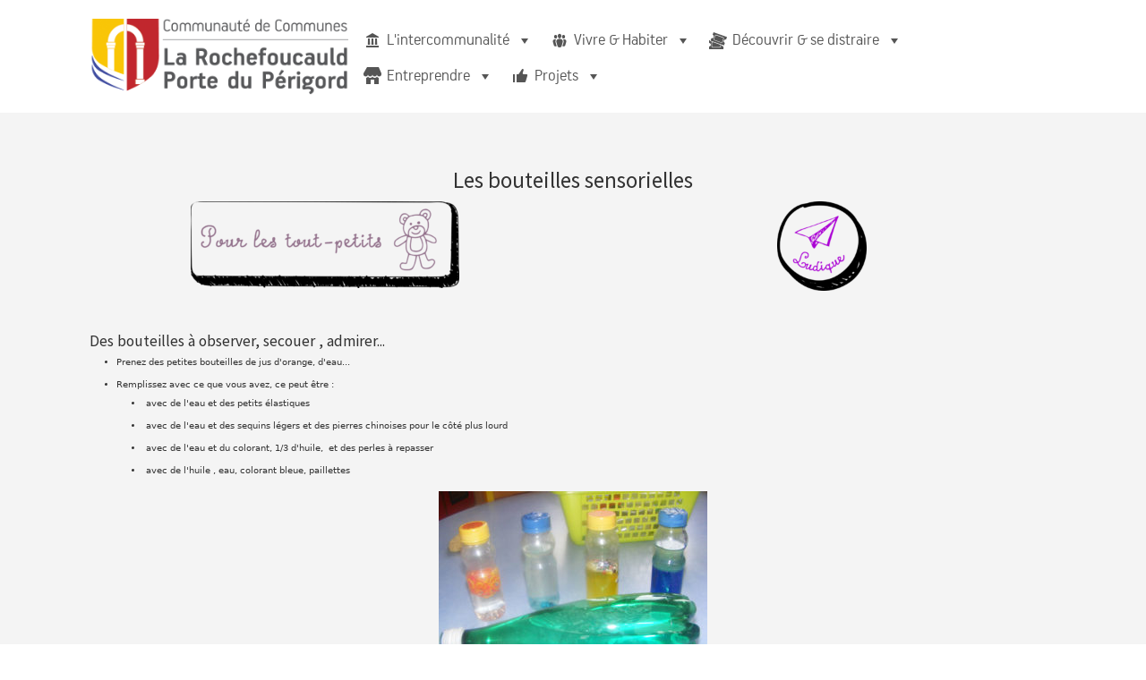

--- FILE ---
content_type: text/html; charset=UTF-8
request_url: https://www.rochefoucauld-perigord.fr/2020/03/27/les-bouteilles-sensorielles/
body_size: 20408
content:


<!DOCTYPE html>

<html xmlns="http://www.w3.org/1999/xhtml" lang="fr-FR">
	
        
    <head>
    	        
		    	<meta charset="UTF-8" />
		<meta name="viewport" content="width=device-width, height=device-height, initial-scale=1">
        <meta http-equiv="X-UA-Compatible" content="IE=edge">
		<link rel="profile" href="http://gmpg.org/xfn/11" />
            	
				<title>Les bouteilles sensorielles | La Rochefoucauld Porte du Périgord</title>

<!-- The SEO Framework : par Sybre Waaijer -->
<link rel="canonical" href="https://www.rochefoucauld-perigord.fr/2020/03/27/les-bouteilles-sensorielles/" />
<meta property="og:type" content="article" />
<meta property="og:locale" content="fr_FR" />
<meta property="og:site_name" content="La Rochefoucauld Porte du Périgord" />
<meta property="og:title" content="Les bouteilles sensorielles | La Rochefoucauld Porte du Périgord" />
<meta property="og:url" content="https://www.rochefoucauld-perigord.fr/2020/03/27/les-bouteilles-sensorielles/" />
<meta property="og:image" content="https://www.rochefoucauld-perigord.fr/wp-content/uploads/2020/03/petits-300x97.png" />
<meta property="article:published_time" content="2020-03-27T10:26:29+00:00" />
<meta property="article:modified_time" content="2020-03-27T10:27:16+00:00" />
<meta name="twitter:card" content="summary_large_image" />
<meta name="twitter:title" content="Les bouteilles sensorielles | La Rochefoucauld Porte du Périgord" />
<meta name="twitter:image" content="https://www.rochefoucauld-perigord.fr/wp-content/uploads/2020/03/petits-300x97.png" />
<meta name="google-site-verification" content="kMAC4-4xtFkgBaAuRXcRj8O7RPIPI4pb-EagAoXhTrw" />
<meta name="msvalidate.01" content="A20BC61C83E9615546E30C3F0A31CC27" />
<script type="application/ld+json">{"@context":"https://schema.org","@graph":[{"@type":"WebSite","@id":"https://www.rochefoucauld-perigord.fr/#/schema/WebSite","url":"https://www.rochefoucauld-perigord.fr/","name":"La Rochefoucauld Porte du Périgord","description":"Communauté de Communes","inLanguage":"fr-FR","potentialAction":{"@type":"SearchAction","target":{"@type":"EntryPoint","urlTemplate":"https://www.rochefoucauld-perigord.fr/search/{search_term_string}/"},"query-input":"required name=search_term_string"},"publisher":{"@type":"Organization","@id":"https://www.rochefoucauld-perigord.fr/#/schema/Organization","name":"La Rochefoucauld Porte du Périgord","url":"https://www.rochefoucauld-perigord.fr/","logo":{"@type":"ImageObject","url":"https://www.rochefoucauld-perigord.fr/wp-content/uploads/2018/04/cropped-logo_nouveau_site-344x100.png","contentUrl":"https://www.rochefoucauld-perigord.fr/wp-content/uploads/2018/04/cropped-logo_nouveau_site-344x100.png","width":344,"height":100}}},{"@type":"WebPage","@id":"https://www.rochefoucauld-perigord.fr/2020/03/27/les-bouteilles-sensorielles/","url":"https://www.rochefoucauld-perigord.fr/2020/03/27/les-bouteilles-sensorielles/","name":"Les bouteilles sensorielles | La Rochefoucauld Porte du Périgord","inLanguage":"fr-FR","isPartOf":{"@id":"https://www.rochefoucauld-perigord.fr/#/schema/WebSite"},"breadcrumb":{"@type":"BreadcrumbList","@id":"https://www.rochefoucauld-perigord.fr/#/schema/BreadcrumbList","itemListElement":[{"@type":"ListItem","position":1,"item":"https://www.rochefoucauld-perigord.fr/","name":"La Rochefoucauld Porte du Périgord"},{"@type":"ListItem","position":2,"item":"https://www.rochefoucauld-perigord.fr/category/activites/","name":"Catégorie : Activités"},{"@type":"ListItem","position":3,"name":"Les bouteilles sensorielles"}]},"potentialAction":{"@type":"ReadAction","target":"https://www.rochefoucauld-perigord.fr/2020/03/27/les-bouteilles-sensorielles/"},"datePublished":"2020-03-27T10:26:29+00:00","dateModified":"2020-03-27T10:27:16+00:00","author":{"@type":"Person","@id":"https://www.rochefoucauld-perigord.fr/#/schema/Person/9e2adb1ce01332feb14d13c9f93dd24f","name":"Thomas Paris"}}]}</script>
<!-- / The SEO Framework : par Sybre Waaijer | 17.71ms meta | 4.74ms boot -->

<link rel='dns-prefetch' href='//www.google.com' />
<link rel='dns-prefetch' href='//fonts.googleapis.com' />
<link rel="alternate" type="application/rss+xml" title="La Rochefoucauld Porte du Périgord &raquo; Flux" href="https://www.rochefoucauld-perigord.fr/feed/" />
<link rel="alternate" type="application/rss+xml" title="La Rochefoucauld Porte du Périgord &raquo; Flux des commentaires" href="https://www.rochefoucauld-perigord.fr/comments/feed/" />
<link rel="alternate" type="text/calendar" title="La Rochefoucauld Porte du Périgord &raquo; Flux iCal" href="https://www.rochefoucauld-perigord.fr/events/?ical=1" />
<link rel="alternate" title="oEmbed (JSON)" type="application/json+oembed" href="https://www.rochefoucauld-perigord.fr/wp-json/oembed/1.0/embed?url=https%3A%2F%2Fwww.rochefoucauld-perigord.fr%2F2020%2F03%2F27%2Fles-bouteilles-sensorielles%2F" />
<link rel="alternate" title="oEmbed (XML)" type="text/xml+oembed" href="https://www.rochefoucauld-perigord.fr/wp-json/oembed/1.0/embed?url=https%3A%2F%2Fwww.rochefoucauld-perigord.fr%2F2020%2F03%2F27%2Fles-bouteilles-sensorielles%2F&#038;format=xml" />
<style id='wp-img-auto-sizes-contain-inline-css' type='text/css'>
img:is([sizes=auto i],[sizes^="auto," i]){contain-intrinsic-size:3000px 1500px}
/*# sourceURL=wp-img-auto-sizes-contain-inline-css */
</style>
<link rel='stylesheet' id='leaflet-css' href='https://www.rochefoucauld-perigord.fr/wp-content/plugins/co-marquage-service-public/vendor/leaflet/leaflet.min.css?ver=1.4.0' type='text/css' media='all' />
<link rel='stylesheet' id='comarquage-css' href='https://www.rochefoucauld-perigord.fr/wp-content/plugins/co-marquage-service-public/assets/css/comarquage.css?ver=0.5.77' type='text/css' media='all' />
<link rel='stylesheet' id='mec-select2-style-css' href='https://www.rochefoucauld-perigord.fr/wp-content/plugins/modern-events-calendar-lite/assets/packages/select2/select2.min.css?ver=6.5.5' type='text/css' media='all' />
<link rel='stylesheet' id='mec-font-icons-css' href='https://www.rochefoucauld-perigord.fr/wp-content/plugins/modern-events-calendar-lite/assets/css/iconfonts.css?ver=6.9' type='text/css' media='all' />
<link rel='stylesheet' id='mec-frontend-style-css' href='https://www.rochefoucauld-perigord.fr/wp-content/plugins/modern-events-calendar-lite/assets/css/frontend.min.css?ver=6.5.5' type='text/css' media='all' />
<link rel='stylesheet' id='mec-tooltip-style-css' href='https://www.rochefoucauld-perigord.fr/wp-content/plugins/modern-events-calendar-lite/assets/packages/tooltip/tooltip.css?ver=6.9' type='text/css' media='all' />
<link rel='stylesheet' id='mec-tooltip-shadow-style-css' href='https://www.rochefoucauld-perigord.fr/wp-content/plugins/modern-events-calendar-lite/assets/packages/tooltip/tooltipster-sideTip-shadow.min.css?ver=6.9' type='text/css' media='all' />
<link rel='stylesheet' id='featherlight-css' href='https://www.rochefoucauld-perigord.fr/wp-content/plugins/modern-events-calendar-lite/assets/packages/featherlight/featherlight.css?ver=6.9' type='text/css' media='all' />
<link rel='stylesheet' id='mec-google-fonts-css' href='//fonts.googleapis.com/css?family=Montserrat%3A400%2C700%7CRoboto%3A100%2C300%2C400%2C700&#038;ver=6.9' type='text/css' media='all' />
<link rel='stylesheet' id='mec-custom-google-font-css' href='https://fonts.googleapis.com/css?family=Montserrat%3Aregular%2C+700%2C+%7COpen+Sans%3A700%2C+700%2C+700%2C+700%2C+700%2C+700%2C+700%2C+700%2C+700%2C+700%2C+&#038;subset=latin%2Clatin-ext' type='text/css' media='all' />
<link rel='stylesheet' id='mec-lity-style-css' href='https://www.rochefoucauld-perigord.fr/wp-content/plugins/modern-events-calendar-lite/assets/packages/lity/lity.min.css?ver=6.9' type='text/css' media='all' />
<link rel='stylesheet' id='mec-general-calendar-style-css' href='https://www.rochefoucauld-perigord.fr/wp-content/plugins/modern-events-calendar-lite/assets/css/mec-general-calendar.css?ver=6.9' type='text/css' media='all' />
<style id='wp-emoji-styles-inline-css' type='text/css'>

	img.wp-smiley, img.emoji {
		display: inline !important;
		border: none !important;
		box-shadow: none !important;
		height: 1em !important;
		width: 1em !important;
		margin: 0 0.07em !important;
		vertical-align: -0.1em !important;
		background: none !important;
		padding: 0 !important;
	}
/*# sourceURL=wp-emoji-styles-inline-css */
</style>
<link rel='stylesheet' id='wp-block-library-css' href='https://www.rochefoucauld-perigord.fr/wp-includes/css/dist/block-library/style.min.css?ver=6.9' type='text/css' media='all' />
<style id='classic-theme-styles-inline-css' type='text/css'>
/*! This file is auto-generated */
.wp-block-button__link{color:#fff;background-color:#32373c;border-radius:9999px;box-shadow:none;text-decoration:none;padding:calc(.667em + 2px) calc(1.333em + 2px);font-size:1.125em}.wp-block-file__button{background:#32373c;color:#fff;text-decoration:none}
/*# sourceURL=/wp-includes/css/classic-themes.min.css */
</style>
<style id='global-styles-inline-css' type='text/css'>
:root{--wp--preset--aspect-ratio--square: 1;--wp--preset--aspect-ratio--4-3: 4/3;--wp--preset--aspect-ratio--3-4: 3/4;--wp--preset--aspect-ratio--3-2: 3/2;--wp--preset--aspect-ratio--2-3: 2/3;--wp--preset--aspect-ratio--16-9: 16/9;--wp--preset--aspect-ratio--9-16: 9/16;--wp--preset--color--black: #000000;--wp--preset--color--cyan-bluish-gray: #abb8c3;--wp--preset--color--white: #ffffff;--wp--preset--color--pale-pink: #f78da7;--wp--preset--color--vivid-red: #cf2e2e;--wp--preset--color--luminous-vivid-orange: #ff6900;--wp--preset--color--luminous-vivid-amber: #fcb900;--wp--preset--color--light-green-cyan: #7bdcb5;--wp--preset--color--vivid-green-cyan: #00d084;--wp--preset--color--pale-cyan-blue: #8ed1fc;--wp--preset--color--vivid-cyan-blue: #0693e3;--wp--preset--color--vivid-purple: #9b51e0;--wp--preset--gradient--vivid-cyan-blue-to-vivid-purple: linear-gradient(135deg,rgb(6,147,227) 0%,rgb(155,81,224) 100%);--wp--preset--gradient--light-green-cyan-to-vivid-green-cyan: linear-gradient(135deg,rgb(122,220,180) 0%,rgb(0,208,130) 100%);--wp--preset--gradient--luminous-vivid-amber-to-luminous-vivid-orange: linear-gradient(135deg,rgb(252,185,0) 0%,rgb(255,105,0) 100%);--wp--preset--gradient--luminous-vivid-orange-to-vivid-red: linear-gradient(135deg,rgb(255,105,0) 0%,rgb(207,46,46) 100%);--wp--preset--gradient--very-light-gray-to-cyan-bluish-gray: linear-gradient(135deg,rgb(238,238,238) 0%,rgb(169,184,195) 100%);--wp--preset--gradient--cool-to-warm-spectrum: linear-gradient(135deg,rgb(74,234,220) 0%,rgb(151,120,209) 20%,rgb(207,42,186) 40%,rgb(238,44,130) 60%,rgb(251,105,98) 80%,rgb(254,248,76) 100%);--wp--preset--gradient--blush-light-purple: linear-gradient(135deg,rgb(255,206,236) 0%,rgb(152,150,240) 100%);--wp--preset--gradient--blush-bordeaux: linear-gradient(135deg,rgb(254,205,165) 0%,rgb(254,45,45) 50%,rgb(107,0,62) 100%);--wp--preset--gradient--luminous-dusk: linear-gradient(135deg,rgb(255,203,112) 0%,rgb(199,81,192) 50%,rgb(65,88,208) 100%);--wp--preset--gradient--pale-ocean: linear-gradient(135deg,rgb(255,245,203) 0%,rgb(182,227,212) 50%,rgb(51,167,181) 100%);--wp--preset--gradient--electric-grass: linear-gradient(135deg,rgb(202,248,128) 0%,rgb(113,206,126) 100%);--wp--preset--gradient--midnight: linear-gradient(135deg,rgb(2,3,129) 0%,rgb(40,116,252) 100%);--wp--preset--font-size--small: 13px;--wp--preset--font-size--medium: 20px;--wp--preset--font-size--large: 36px;--wp--preset--font-size--x-large: 42px;--wp--preset--spacing--20: 0.44rem;--wp--preset--spacing--30: 0.67rem;--wp--preset--spacing--40: 1rem;--wp--preset--spacing--50: 1.5rem;--wp--preset--spacing--60: 2.25rem;--wp--preset--spacing--70: 3.38rem;--wp--preset--spacing--80: 5.06rem;--wp--preset--shadow--natural: 6px 6px 9px rgba(0, 0, 0, 0.2);--wp--preset--shadow--deep: 12px 12px 50px rgba(0, 0, 0, 0.4);--wp--preset--shadow--sharp: 6px 6px 0px rgba(0, 0, 0, 0.2);--wp--preset--shadow--outlined: 6px 6px 0px -3px rgb(255, 255, 255), 6px 6px rgb(0, 0, 0);--wp--preset--shadow--crisp: 6px 6px 0px rgb(0, 0, 0);}:where(.is-layout-flex){gap: 0.5em;}:where(.is-layout-grid){gap: 0.5em;}body .is-layout-flex{display: flex;}.is-layout-flex{flex-wrap: wrap;align-items: center;}.is-layout-flex > :is(*, div){margin: 0;}body .is-layout-grid{display: grid;}.is-layout-grid > :is(*, div){margin: 0;}:where(.wp-block-columns.is-layout-flex){gap: 2em;}:where(.wp-block-columns.is-layout-grid){gap: 2em;}:where(.wp-block-post-template.is-layout-flex){gap: 1.25em;}:where(.wp-block-post-template.is-layout-grid){gap: 1.25em;}.has-black-color{color: var(--wp--preset--color--black) !important;}.has-cyan-bluish-gray-color{color: var(--wp--preset--color--cyan-bluish-gray) !important;}.has-white-color{color: var(--wp--preset--color--white) !important;}.has-pale-pink-color{color: var(--wp--preset--color--pale-pink) !important;}.has-vivid-red-color{color: var(--wp--preset--color--vivid-red) !important;}.has-luminous-vivid-orange-color{color: var(--wp--preset--color--luminous-vivid-orange) !important;}.has-luminous-vivid-amber-color{color: var(--wp--preset--color--luminous-vivid-amber) !important;}.has-light-green-cyan-color{color: var(--wp--preset--color--light-green-cyan) !important;}.has-vivid-green-cyan-color{color: var(--wp--preset--color--vivid-green-cyan) !important;}.has-pale-cyan-blue-color{color: var(--wp--preset--color--pale-cyan-blue) !important;}.has-vivid-cyan-blue-color{color: var(--wp--preset--color--vivid-cyan-blue) !important;}.has-vivid-purple-color{color: var(--wp--preset--color--vivid-purple) !important;}.has-black-background-color{background-color: var(--wp--preset--color--black) !important;}.has-cyan-bluish-gray-background-color{background-color: var(--wp--preset--color--cyan-bluish-gray) !important;}.has-white-background-color{background-color: var(--wp--preset--color--white) !important;}.has-pale-pink-background-color{background-color: var(--wp--preset--color--pale-pink) !important;}.has-vivid-red-background-color{background-color: var(--wp--preset--color--vivid-red) !important;}.has-luminous-vivid-orange-background-color{background-color: var(--wp--preset--color--luminous-vivid-orange) !important;}.has-luminous-vivid-amber-background-color{background-color: var(--wp--preset--color--luminous-vivid-amber) !important;}.has-light-green-cyan-background-color{background-color: var(--wp--preset--color--light-green-cyan) !important;}.has-vivid-green-cyan-background-color{background-color: var(--wp--preset--color--vivid-green-cyan) !important;}.has-pale-cyan-blue-background-color{background-color: var(--wp--preset--color--pale-cyan-blue) !important;}.has-vivid-cyan-blue-background-color{background-color: var(--wp--preset--color--vivid-cyan-blue) !important;}.has-vivid-purple-background-color{background-color: var(--wp--preset--color--vivid-purple) !important;}.has-black-border-color{border-color: var(--wp--preset--color--black) !important;}.has-cyan-bluish-gray-border-color{border-color: var(--wp--preset--color--cyan-bluish-gray) !important;}.has-white-border-color{border-color: var(--wp--preset--color--white) !important;}.has-pale-pink-border-color{border-color: var(--wp--preset--color--pale-pink) !important;}.has-vivid-red-border-color{border-color: var(--wp--preset--color--vivid-red) !important;}.has-luminous-vivid-orange-border-color{border-color: var(--wp--preset--color--luminous-vivid-orange) !important;}.has-luminous-vivid-amber-border-color{border-color: var(--wp--preset--color--luminous-vivid-amber) !important;}.has-light-green-cyan-border-color{border-color: var(--wp--preset--color--light-green-cyan) !important;}.has-vivid-green-cyan-border-color{border-color: var(--wp--preset--color--vivid-green-cyan) !important;}.has-pale-cyan-blue-border-color{border-color: var(--wp--preset--color--pale-cyan-blue) !important;}.has-vivid-cyan-blue-border-color{border-color: var(--wp--preset--color--vivid-cyan-blue) !important;}.has-vivid-purple-border-color{border-color: var(--wp--preset--color--vivid-purple) !important;}.has-vivid-cyan-blue-to-vivid-purple-gradient-background{background: var(--wp--preset--gradient--vivid-cyan-blue-to-vivid-purple) !important;}.has-light-green-cyan-to-vivid-green-cyan-gradient-background{background: var(--wp--preset--gradient--light-green-cyan-to-vivid-green-cyan) !important;}.has-luminous-vivid-amber-to-luminous-vivid-orange-gradient-background{background: var(--wp--preset--gradient--luminous-vivid-amber-to-luminous-vivid-orange) !important;}.has-luminous-vivid-orange-to-vivid-red-gradient-background{background: var(--wp--preset--gradient--luminous-vivid-orange-to-vivid-red) !important;}.has-very-light-gray-to-cyan-bluish-gray-gradient-background{background: var(--wp--preset--gradient--very-light-gray-to-cyan-bluish-gray) !important;}.has-cool-to-warm-spectrum-gradient-background{background: var(--wp--preset--gradient--cool-to-warm-spectrum) !important;}.has-blush-light-purple-gradient-background{background: var(--wp--preset--gradient--blush-light-purple) !important;}.has-blush-bordeaux-gradient-background{background: var(--wp--preset--gradient--blush-bordeaux) !important;}.has-luminous-dusk-gradient-background{background: var(--wp--preset--gradient--luminous-dusk) !important;}.has-pale-ocean-gradient-background{background: var(--wp--preset--gradient--pale-ocean) !important;}.has-electric-grass-gradient-background{background: var(--wp--preset--gradient--electric-grass) !important;}.has-midnight-gradient-background{background: var(--wp--preset--gradient--midnight) !important;}.has-small-font-size{font-size: var(--wp--preset--font-size--small) !important;}.has-medium-font-size{font-size: var(--wp--preset--font-size--medium) !important;}.has-large-font-size{font-size: var(--wp--preset--font-size--large) !important;}.has-x-large-font-size{font-size: var(--wp--preset--font-size--x-large) !important;}
:where(.wp-block-post-template.is-layout-flex){gap: 1.25em;}:where(.wp-block-post-template.is-layout-grid){gap: 1.25em;}
:where(.wp-block-term-template.is-layout-flex){gap: 1.25em;}:where(.wp-block-term-template.is-layout-grid){gap: 1.25em;}
:where(.wp-block-columns.is-layout-flex){gap: 2em;}:where(.wp-block-columns.is-layout-grid){gap: 2em;}
:root :where(.wp-block-pullquote){font-size: 1.5em;line-height: 1.6;}
/*# sourceURL=global-styles-inline-css */
</style>
<link rel='stylesheet' id='catch-breadcrumb-css' href='https://www.rochefoucauld-perigord.fr/wp-content/plugins/catch-breadcrumb/public/css/catch-breadcrumb-public.css?ver=2.3' type='text/css' media='all' />
<link rel='stylesheet' id='gdpr-css' href='https://www.rochefoucauld-perigord.fr/wp-content/plugins/gdpr/dist/css/public.css?ver=2.1.2' type='text/css' media='all' />
<link rel='stylesheet' id='siteorigin-panels-front-css' href='https://www.rochefoucauld-perigord.fr/wp-content/plugins/siteorigin-panels/css/front-flex.min.css?ver=2.33.5' type='text/css' media='all' />
<link rel='stylesheet' id='wp-job-manager-job-listings-css' href='https://www.rochefoucauld-perigord.fr/wp-content/plugins/wp-job-manager/assets/dist/css/job-listings.css?ver=598383a28ac5f9f156e4' type='text/css' media='all' />
<link rel='stylesheet' id='tribe-events-v2-single-skeleton-css' href='https://www.rochefoucauld-perigord.fr/wp-content/plugins/the-events-calendar/build/css/tribe-events-single-skeleton.css?ver=6.15.11' type='text/css' media='all' />
<link rel='stylesheet' id='tribe-events-v2-single-skeleton-full-css' href='https://www.rochefoucauld-perigord.fr/wp-content/plugins/the-events-calendar/build/css/tribe-events-single-full.css?ver=6.15.11' type='text/css' media='all' />
<link rel='stylesheet' id='tec-events-elementor-widgets-base-styles-css' href='https://www.rochefoucauld-perigord.fr/wp-content/plugins/the-events-calendar/build/css/integrations/plugins/elementor/widgets/widget-base.css?ver=6.15.11' type='text/css' media='all' />
<link rel='stylesheet' id='cmplz-general-css' href='https://www.rochefoucauld-perigord.fr/wp-content/plugins/complianz-gdpr/assets/css/cookieblocker.min.css?ver=1758884678' type='text/css' media='all' />
<link rel='stylesheet' id='megamenu-css' href='https://www.rochefoucauld-perigord.fr/wp-content/uploads/maxmegamenu/style.css?ver=921fc2' type='text/css' media='all' />
<link rel='stylesheet' id='dashicons-css' href='https://www.rochefoucauld-perigord.fr/wp-includes/css/dashicons.min.css?ver=6.9' type='text/css' media='all' />
<link rel='stylesheet' id='bento-theme-styles-css' href='https://www.rochefoucauld-perigord.fr/wp-content/themes/bento/style.css' type='text/css' media='all' />
<style id='bento-theme-styles-inline-css' type='text/css'>

		.logo {
			padding: 20px 0;
			padding: 2rem 0;
		}
	
		@media screen and (min-width: 64em) {
			.bnt-container {
				max-width: 1080px;
				max-width: 108rem;
			}
		}
		@media screen and (min-width: 74.25em) {
			.bnt-container {
				padding: 0;
			}
		}
		@media screen and (min-width: 120em) {
			.bnt-container {
				max-width: 1440px;
				max-width: 144rem;
			}
		}
	
			@font-face {
				font-family: menuFont;
				src: url(https://www.rochefoucauld-perigord.fr/wp-content/uploads/2019/07/PFHANDPL.ttf);
			}
		
		body {
			font-family: Source Sans Pro, Arial, sans-serif;
			font-size: 16px;
			font-size: 1.6em;
		}
		.site-content h1, 
		.site-content h2, 
		.site-content h3, 
		.site-content h4, 
		.site-content h5, 
		.site-content h6,
		.post-header-title h1 {
			font-family: Source sans Pro, Arial, sans-serif;
		}
		#nav-primary {
			font-family: menuFont, Arial, sans-serif;
		}
		.primary-menu > li > a,
		.primary-menu > li > a:after {
			font-size: 20px;
			font-size: 2rem;
		}
	
		.site-header,
		.header-default .site-header.fixed-header,
		.header-centered .site-header.fixed-header,
		.header-side .site-wrapper {
			background: #ffffff;
		}
		.primary-menu > li > .sub-menu {
			border-top-color: #ffffff;
		}
		.primary-menu > li > a,
		#nav-mobile li a,
		.mobile-menu-trigger,
		.mobile-menu-close,
		.ham-menu-close {
			color: #333333;
		}
		.primary-menu > li > a:hover,
		.primary-menu > li.current-menu-item > a,
		.primary-menu > li.current-menu-ancestor > a {
			color: #424e9f;
		}
		.primary-menu .sub-menu li,
		#nav-mobile {
			background-color: #dddddd;
		}
		.primary-menu .sub-menu li a:hover,
		.primary-menu .sub-menu .current-menu-item:not(.current-menu-ancestor) > a,
		#nav-mobile li a:hover,
		#nav-mobile .current-menu-item:not(.current-menu-ancestor) > a {
			background-color: #cccccc;
		}
		.primary-menu .sub-menu,
		.primary-menu .sub-menu li,
		#nav-mobile li a,
		#nav-mobile .primary-mobile-menu > li:first-child > a {
			border-color: #cccccc;
		}
		.primary-menu .sub-menu li a {
			color: #333333; 
		}
		.primary-menu .sub-menu li:hover > a {
			color: #333333; 
		}
		#nav-mobile {
			background-color: #dddddd;
		}
		#nav-mobile li a,
		.mobile-menu-trigger,
		.mobile-menu-close {
			color: #333333;
		}
		#nav-mobile li a:hover,
		#nav-mobile .current-menu-item:not(.current-menu-ancestor) > a {
			background-color: #cccccc;
		}
		#nav-mobile li a,
		#nav-mobile .primary-mobile-menu > li:first-child > a {
			border-color: #cccccc;	
		}
		#nav-mobile li a:hover,
		.mobile-menu-trigger-container:hover,
		.mobile-menu-close:hover {
			color: #333333;
		}
	
		.site-content {
			background-color: #f4f4f4;
		}
		.site-content h1, 
		.site-content h2, 
		.site-content h3, 
		.site-content h4, 
		.site-content h5, 
		.site-content h6 {
			color: #333333;
		}
		.products .product a h3,
		.masonry-item-box a h2 {
			color: inherit;	
		}
		.site-content {
			color: #333333;
		}
		.site-content a:not(.masonry-item-link) {
			color: #424e9f;
		}
		.site-content a:not(.page-numbers) {
			color: #424e9f;
		}
		.site-content a:not(.ajax-load-more) {
			color: #424e9f;
		}
		.site-content a:not(.remove) {
			color: #424e9f;
		}
		.site-content a:not(.button) {
			color: #424e9f;
		}
		.page-links a .page-link-text:not(:hover) {
			color: #00B285;
		}
		label,
		.wp-caption-text,
		.post-date-blog,
		.entry-footer, 
		.archive-header .archive-description, 
		.comment-meta,
		.comment-notes,
		.project-types,
		.widget_archive li,
		.widget_categories li,
		.widget .post-date,
		.widget_calendar table caption,
		.widget_calendar table th,
		.widget_recent_comments .recentcomments,
		.product .price del,
		.widget del,
		.widget del .amount,
		.product_list_widget a.remove,
		.product_list_widget .quantity,
		.product-categories .count,
		.product_meta,
		.shop_table td.product-remove a,
		.woocommerce-checkout .payment_methods .wc_payment_method .payment_box {
			color: #999999;
		}
		hr,
		.entry-content table,
		.entry-content td,
		.entry-content th,
		.separator-line,
		.comment .comment .comment-nested,
		.comment-respond,
		.sidebar .widget_recent_entries ul li,
		.sidebar .widget_recent_comments ul li,
		.sidebar .widget_categories ul li,
		.sidebar .widget_archive ul li,
		.sidebar .widget_product_categories ul li,
		.woocommerce .site-footer .widget-woo .product_list_widget li,
		.woocommerce .site-footer .widget-woo .cart_list li:last-child,
		.woocommerce-tabs .tabs,
		.woocommerce-tabs .tabs li.active,
		.cart_item,
		.cart_totals .cart-subtotal,
		.cart_totals .order-total,
		.woocommerce-checkout-review-order table tfoot,
		.woocommerce-checkout-review-order table tfoot .order-total,
		.woocommerce-checkout-review-order table tfoot .shipping {
			border-color: #dddddd;	
		}
		input[type="text"], 
		input[type="password"], 
		input[type="email"], 
		input[type="number"], 
		input[type="tel"], 
		input[type="search"], 
		textarea, 
		select, 
		.select2-container {
			background-color: #e4e4e4;
			color: #333333;
		}
		::-webkit-input-placeholder { 
			color: #aaaaaa; 
		}
		::-moz-placeholder { 
			color: #aaaaaa; 
		}
		:-ms-input-placeholder { 
			color: #aaaaaa; 
		}
		input:-moz-placeholder { 
			color: #aaaaaa; 
		}
		.pagination a.page-numbers:hover,
		.woocommerce-pagination a.page-numbers:hover,
		.site-content a.ajax-load-more:hover,
		.page-links a .page-link-text:hover,
		.widget_price_filter .ui-slider .ui-slider-range, 
		.widget_price_filter .ui-slider .ui-slider-handle,
		input[type="submit"],
		.site-content .button,
		.widget_price_filter .ui-slider .ui-slider-range, 
		.widget_price_filter .ui-slider .ui-slider-handle {
			background-color: #424e9f;	
		}
		.pagination a.page-numbers:hover,
		.woocommerce-pagination a.page-numbers:hover,
		.site-content a.ajax-load-more:hover,
		.page-links a .page-link-text:hover {
			border-color: #424e9f;
		}
		.page-links a .page-link-text:not(:hover),
		.pagination a, 
		.woocommerce-pagination a,
		.site-content a.ajax-load-more {
			color: #424e9f;
		}
		input[type="submit"]:hover,
		.site-content .button:hover {
			background-color: #00159e;
		}
		input[type="submit"],
		.site-content .button,
		.site-content a.button,
		.pagination a.page-numbers:hover,
		.woocommerce-pagination a.page-numbers:hover,
		.site-content a.ajax-load-more:hover,
		.page-links a .page-link-text:hover {
			color: #ffffff;	
		}
		input[type="submit"]:hover,
		.site-content .button:hover {
			color: #ffffff;
		}
		.shop_table .actions .button,
		.shipping-calculator-form .button,
		.checkout_coupon .button,
		.widget_shopping_cart .button:first-child,
		.price_slider_amount .button {
			background-color: #999999;
		}
		.shop_table .actions .button:hover,
		.shipping-calculator-form .button:hover,
		.checkout_coupon .button:hover,
		.widget_shopping_cart .button:first-child:hover,
		.price_slider_amount .button:hover {
			background-color: #777777;
		}
		.shop_table .actions .button,
		.shipping-calculator-form .button,
		.checkout_coupon .button,
		.widget_shopping_cart .button:first-child,
		.price_slider_amount .button {
			color: #ffffff;
		}
		.shop_table .actions .button:hover,
		.shipping-calculator-form .button:hover,
		.checkout_coupon .button:hover,
		.widget_shopping_cart .button:first-child:hover,
		.price_slider_amount .button:hover {
			color: #ffffff;
		}
	
		.sidebar-footer {
			background-color: #888888;
		}
		.site-footer {
			color: #cccccc;
		}
		.site-footer a {
			color: #ffffff;
		}
		.site-footer label, 
		.site-footer .post-date-blog, 
		.site-footer .entry-footer, 
		.site-footer .comment-meta, 
		.site-footer .comment-notes, 
		.site-footer .widget_archive li, 
		.site-footer .widget_categories li, 
		.site-footer .widget .post-date, 
		.site-footer .widget_calendar table caption, 
		.site-footer .widget_calendar table th, 
		.site-footer .widget_recent_comments .recentcomments {
			color: #aaaaaa;
		}
		.sidebar-footer .widget_recent_entries ul li, 
		.sidebar-footer .widget_recent_comments ul li, 
		.sidebar-footer .widget_categories ul li, 
		.sidebar-footer .widget_archive ul li {
			border-color: #999999;
		}
		.bottom-footer {
			background-color: #666666;
			color: #cccccc;
		}
		.bottom-footer a {
			color: #ffffff;
		}
	
		.home.blog .post-header-title h1 {
			color: #ffffff;
		}
		.home.blog .post-header-subtitle {
			color: #cccccc;
		}
	

			.post-header-title h1,
			.entry-header h1 { 
				color: ; 
			}
			.post-header-subtitle {
				color: #999999;
			}
			.site-content {
				background-color: ;
			}
		
				.post-header-title,
				.post-header-subtitle {
					margin-left: auto;
					margin-right: auto;
				}
				.post-header-title h1,
				.entry-header h1,
				.post-header-subtitle,
				.portfolio-filter,
				.post-header-cta {
					text-align: center;
				}
				.post-header-cta {
					margin-left: 0;
				}
			
/*# sourceURL=bento-theme-styles-inline-css */
</style>
<link rel='stylesheet' id='font-awesome-css' href='https://www.rochefoucauld-perigord.fr/wp-content/plugins/elementor/assets/lib/font-awesome/css/font-awesome.min.css?ver=4.7.0' type='text/css' media='all' />
<link rel='stylesheet' id='google-fonts-css' href='https://fonts.googleapis.com/css?family=Source+Sans+Pro%3A400%2C700%2C400italic%7CSource+sans+Pro%3A400%2C700%2C400italic%7CAdvent+Pro%3A400%2C700&#038;subset=cyrillic%2Clatin%2Clatin-ext%2Cgreek-ext' type='text/css' media='all' />
<link rel='stylesheet' id='bootstrap-css' href='https://www.rochefoucauld-perigord.fr/wp-content/plugins/best-editor/assets/bootstrap-5.3.3/css/bootstrap.min.css?ver=5.3.3' type='text/css' media='all' />
<link rel='stylesheet' id='bento_ep_styles-css' href='https://www.rochefoucauld-perigord.fr/wp-content/plugins/bento-expansion-pack/includes/ep-styles.css' type='text/css' media='all' />
<style id='bento_ep_styles-inline-css' type='text/css'>

			.bnt-popup-box {
				max-width: 800px;
			}
			.bnt-popup-inner {
				border: 0px solid;
				border-color:#ffffff;
			}
			.bnt-popup-shadow {
				opacity: 0.0;
				background-color: ;
			}
		
			.bnt-preloader .spinner-circle {
				color: ;
			}
			.bnt-preloader {
				background-color: ;
			}
		
			.bnt-topbar { 
				background-color: ;
				color: ;
				text-align: ;
			}
		
/*# sourceURL=bento_ep_styles-inline-css */
</style>
<script type="text/javascript" src="https://www.rochefoucauld-perigord.fr/wp-includes/js/jquery/jquery.min.js?ver=3.7.1" id="jquery-core-js"></script>
<script type="text/javascript" src="https://www.rochefoucauld-perigord.fr/wp-includes/js/jquery/jquery-migrate.min.js?ver=3.4.1" id="jquery-migrate-js"></script>
<script type="text/javascript" src="https://www.rochefoucauld-perigord.fr/wp-content/plugins/modern-events-calendar-lite/assets/js/mec-general-calendar.js?ver=6.5.5" id="mec-general-calendar-script-js"></script>
<script type="text/javascript" id="mec-frontend-script-js-extra">
/* <![CDATA[ */
var mecdata = {"day":"jour","days":"jours","hour":"heure","hours":"heures","minute":"minute","minutes":"minutes","second":"seconde","seconds":"secondes","elementor_edit_mode":"no","recapcha_key":"","ajax_url":"https://www.rochefoucauld-perigord.fr/wp-admin/admin-ajax.php","fes_nonce":"3880629fa7","current_year":"2026","current_month":"02","datepicker_format":"yy-mm-dd"};
//# sourceURL=mec-frontend-script-js-extra
/* ]]> */
</script>
<script type="text/javascript" src="https://www.rochefoucauld-perigord.fr/wp-content/plugins/modern-events-calendar-lite/assets/js/frontend.js?ver=6.5.5" id="mec-frontend-script-js"></script>
<script type="text/javascript" src="https://www.rochefoucauld-perigord.fr/wp-content/plugins/modern-events-calendar-lite/assets/js/events.js?ver=6.5.5" id="mec-events-script-js"></script>
<script type="text/javascript" src="https://www.rochefoucauld-perigord.fr/wp-includes/js/tinymce/tinymce.min.js?ver=49110-20250317" id="wp-tinymce-root-js"></script>
<script type="text/javascript" src="https://www.rochefoucauld-perigord.fr/wp-includes/js/tinymce/plugins/compat3x/plugin.min.js?ver=49110-20250317" id="wp-tinymce-js"></script>
<script type="text/javascript" id="catch-breadcrumb-js-extra">
/* <![CDATA[ */
var catch_breadcrumb_object = {"breadcrumb_separator":"\u003E","breadcrumb_home_icon":"1","breadcrumb_display_home":"0","content_selector":"#content","status":"0","breadcrumb_dynamic":"before","breadcrumb_disable_home":"0"};
//# sourceURL=catch-breadcrumb-js-extra
/* ]]> */
</script>
<script type="text/javascript" src="https://www.rochefoucauld-perigord.fr/wp-content/plugins/catch-breadcrumb/public/js/catch-breadcrumb-public.js?ver=2.3" id="catch-breadcrumb-js"></script>
<script type="text/javascript" src="https://www.google.com/recaptcha/api.js?hl=fr_FR&amp;ver=6.9" id="gdpr-recaptcha-js"></script>
<script type="text/javascript" id="gdpr-js-extra">
/* <![CDATA[ */
var GDPR = {"ajaxurl":"https://www.rochefoucauld-perigord.fr/wp-admin/admin-ajax.php","logouturl":"","i18n":{"aborting":"Abandonner","logging_out":"Vous \u00eates d\u00e9connect\u00e9.","continue":"Continuer","cancel":"Annuler","ok":"OK","close_account":"Fermer votre compte\u00a0?","close_account_warning":"Votre compte sera ferm\u00e9 et toutes les donn\u00e9es seront d\u00e9finitivement supprim\u00e9es et ne pourront pas \u00eatre r\u00e9cup\u00e9r\u00e9es. Confirmez-vous\u00a0?","are_you_sure":"Confirmez-vous\u00a0?","policy_disagree":"En n\u2019\u00e9tant pas d\u2019accord, vous n\u2019aurez plus acc\u00e8s \u00e0 notre site et serez d\u00e9connect\u00e9."},"is_user_logged_in":"","refresh":"1"};
//# sourceURL=gdpr-js-extra
/* ]]> */
</script>
<script type="text/javascript" src="https://www.rochefoucauld-perigord.fr/wp-content/plugins/gdpr/dist/js/public.js?ver=2.1.2" id="gdpr-js"></script>
<link rel="https://api.w.org/" href="https://www.rochefoucauld-perigord.fr/wp-json/" /><link rel="alternate" title="JSON" type="application/json" href="https://www.rochefoucauld-perigord.fr/wp-json/wp/v2/posts/22665" /><link rel="EditURI" type="application/rsd+xml" title="RSD" href="https://www.rochefoucauld-perigord.fr/xmlrpc.php?rsd" />
<script type="text/javascript" src="https://www.rochefoucauld-perigord.fr/wp-includes/js/tw-sack.min.js?ver=1.6.1" id="sack-js"></script>
	<script type="text/javascript">
		//<![CDATA[
				function alo_em_pubblic_form ()
		{

			var alo_cf_array = new Array();
									document.alo_easymail_widget_form.submit.value="envoi en cours...";
			document.alo_easymail_widget_form.submit.disabled = true;
			document.getElementById('alo_em_widget_loading').style.display = "inline";
			document.getElementById('alo_easymail_widget_feedback').innerHTML = "";

			var alo_em_sack = new sack("https://www.rochefoucauld-perigord.fr/wp-admin/admin-ajax.php" );

			alo_em_sack.execute = 1;
			alo_em_sack.method = 'POST';
			alo_em_sack.setVar( "action", "alo_em_pubblic_form_check" );
						alo_em_sack.setVar( "alo_em_opt_name", document.alo_easymail_widget_form.alo_em_opt_name.value );
						alo_em_sack.setVar( "alo_em_opt_email", document.alo_easymail_widget_form.alo_em_opt_email.value );

			alo_em_sack.setVar( "alo_em_privacy_agree", ( document.getElementById('alo_em_privacy_agree').checked ? 1 : 0 ) );

						alo_em_sack.setVar( "alo_easymail_txt_generic_error", 'Erreur durant l\'opération.' );
			alo_em_sack.setVar( "alo_em_error_email_incorrect", "L\'adresse e-mail est incorrecte");
			alo_em_sack.setVar( "alo_em_error_name_empty", "Le champ Nom est vide");
			alo_em_sack.setVar( "alo_em_error_privacy_empty", "The Politique de confidentialité field is empty");
						alo_em_sack.setVar( "alo_em_error_email_added", "Avertissement : cette adresse email a déjà été abonnée, mais non activée. Un autre e-mail d\'activation va être envoyé");
			alo_em_sack.setVar( "alo_em_error_email_activated", "Avertissement : cette adresse e-mail a déjà été abonnée");
			alo_em_sack.setVar( "alo_em_error_on_sending", "Erreur durant l\'envoi : merci d\'essayer à nouveau");
			alo_em_sack.setVar( "alo_em_txt_ok", "Abonnement effectué. Vous allez recevoir un e-mail contenant le lien. Vous devez cliquer sur ce lien pour confirmer votre abonnement.");
			alo_em_sack.setVar( "alo_em_txt_subscribe", "S\'abonner");
			alo_em_sack.setVar( "alo_em_lang_code", "");

			var cbs = document.getElementById('alo_easymail_widget_form').getElementsByTagName('input');
			var length = cbs.length;
			var lists = "";
			for (var i=0; i < length; i++) {
				if (cbs[i].name == 'alo_em_form_lists' +'[]' && cbs[i].type == 'checkbox') {
					if ( cbs[i].checked ) lists += cbs[i].value + ",";
				}
			}
			alo_em_sack.setVar( "alo_em_form_lists", lists );
			alo_em_sack.setVar( "alo_em_nonce", '0805465a27' );
			alo_em_sack.runAJAX();

			return true;

		}
				//]]>
	</script>
	<script type="application/ld+json">
{"@context":"http://schema.org","@type":"BreadcrumbList","itemListElement":[{"@type":"ListItem","position":1,"item":{"@id":"https://www.rochefoucauld-perigord.fr/","name":"Home"}},{"@type":"ListItem","position":2,"item":{"@id":"https://www.rochefoucauld-perigord.fr/category/activites/","name":"Activit\u00e9s"}},{"@type":"ListItem","position":3,"item":{"name":"Les bouteilles sensorielles"}}]}</script>
</script>
<meta name="tec-api-version" content="v1"><meta name="tec-api-origin" content="https://www.rochefoucauld-perigord.fr"><link rel="alternate" href="https://www.rochefoucauld-perigord.fr/wp-json/tribe/events/v1/" /><meta name="generator" content="Elementor 3.34.0-dev2; features: additional_custom_breakpoints; settings: css_print_method-external, google_font-enabled, font_display-swap">
			<style>
				.e-con.e-parent:nth-of-type(n+4):not(.e-lazyloaded):not(.e-no-lazyload),
				.e-con.e-parent:nth-of-type(n+4):not(.e-lazyloaded):not(.e-no-lazyload) * {
					background-image: none !important;
				}
				@media screen and (max-height: 1024px) {
					.e-con.e-parent:nth-of-type(n+3):not(.e-lazyloaded):not(.e-no-lazyload),
					.e-con.e-parent:nth-of-type(n+3):not(.e-lazyloaded):not(.e-no-lazyload) * {
						background-image: none !important;
					}
				}
				@media screen and (max-height: 640px) {
					.e-con.e-parent:nth-of-type(n+2):not(.e-lazyloaded):not(.e-no-lazyload),
					.e-con.e-parent:nth-of-type(n+2):not(.e-lazyloaded):not(.e-no-lazyload) * {
						background-image: none !important;
					}
				}
			</style>
			<style type="text/css" id="custom-background-css">
body.custom-background { background-color: #ffffff; }
</style>
	<style media="all" id="siteorigin-panels-layouts-head">/* Layout 22665 */ #pgc-22665-0-0 , #pgc-22665-0-1 { width:50%;width:calc(50% - ( 0.5 * 30px ) ) } #pg-22665-0 , #pl-22665 .so-panel { margin-bottom:30px } #pgc-22665-1-0 { width:100%;width:calc(100% - ( 0 * 30px ) ) } #pl-22665 .so-panel:last-of-type { margin-bottom:0px } #pg-22665-0.panel-has-style > .panel-row-style, #pg-22665-0.panel-no-style { -webkit-align-items:flex-start;align-items:flex-start } @media (max-width:780px){ #pg-22665-0.panel-no-style, #pg-22665-0.panel-has-style > .panel-row-style, #pg-22665-0 , #pg-22665-1.panel-no-style, #pg-22665-1.panel-has-style > .panel-row-style, #pg-22665-1 { -webkit-flex-direction:column;-ms-flex-direction:column;flex-direction:column } #pg-22665-0 > .panel-grid-cell , #pg-22665-0 > .panel-row-style > .panel-grid-cell , #pg-22665-1 > .panel-grid-cell , #pg-22665-1 > .panel-row-style > .panel-grid-cell { width:100%;margin-right:0 } #pgc-22665-0-0 { margin-bottom:30px } #pl-22665 .panel-grid-cell { padding:0 } #pl-22665 .panel-grid .panel-grid-cell-empty { display:none } #pl-22665 .panel-grid .panel-grid-cell-mobile-last { margin-bottom:0px }  } </style><link rel="icon" href="https://www.rochefoucauld-perigord.fr/wp-content/uploads/2018/04/cropped-icone_nouveau_site-32x32.png" sizes="32x32" />
<link rel="icon" href="https://www.rochefoucauld-perigord.fr/wp-content/uploads/2018/04/cropped-icone_nouveau_site-192x192.png" sizes="192x192" />
<link rel="apple-touch-icon" href="https://www.rochefoucauld-perigord.fr/wp-content/uploads/2018/04/cropped-icone_nouveau_site-180x180.png" />
<meta name="msapplication-TileImage" content="https://www.rochefoucauld-perigord.fr/wp-content/uploads/2018/04/cropped-icone_nouveau_site-270x270.png" />
		<style type="text/css" id="wp-custom-css">
			.primary-menu .sub-menu li a { font-size: 17px; }		</style>
		<style type="text/css">.mec-wrap, .mec-wrap div:not([class^="elementor-"]), .lity-container, .mec-wrap h1, .mec-wrap h2, .mec-wrap h3, .mec-wrap h4, .mec-wrap h5, .mec-wrap h6, .entry-content .mec-wrap h1, .entry-content .mec-wrap h2, .entry-content .mec-wrap h3, .entry-content .mec-wrap h4, .entry-content .mec-wrap h5, .entry-content .mec-wrap h6, .mec-wrap .mec-totalcal-box input[type="submit"], .mec-wrap .mec-totalcal-box .mec-totalcal-view span, .mec-agenda-event-title a, .lity-content .mec-events-meta-group-booking select, .lity-content .mec-book-ticket-variation h5, .lity-content .mec-events-meta-group-booking input[type="number"], .lity-content .mec-events-meta-group-booking input[type="text"], .lity-content .mec-events-meta-group-booking input[type="email"],.mec-organizer-item a, .mec-single-event .mec-events-meta-group-booking ul.mec-book-tickets-container li.mec-book-ticket-container label { font-family: "Montserrat", -apple-system, BlinkMacSystemFont, "Segoe UI", Roboto, sans-serif;}.mec-event-content p, .mec-search-bar-result .mec-event-detail{ font-family: Roboto, sans-serif;} .mec-wrap .mec-totalcal-box input, .mec-wrap .mec-totalcal-box select, .mec-checkboxes-search .mec-searchbar-category-wrap, .mec-wrap .mec-totalcal-box .mec-totalcal-view span { font-family: "Roboto", Helvetica, Arial, sans-serif; }.mec-event-grid-modern .event-grid-modern-head .mec-event-day, .mec-event-list-minimal .mec-time-details, .mec-event-list-minimal .mec-event-detail, .mec-event-list-modern .mec-event-detail, .mec-event-grid-minimal .mec-time-details, .mec-event-grid-minimal .mec-event-detail, .mec-event-grid-simple .mec-event-detail, .mec-event-cover-modern .mec-event-place, .mec-event-cover-clean .mec-event-place, .mec-calendar .mec-event-article .mec-localtime-details div, .mec-calendar .mec-event-article .mec-event-detail, .mec-calendar.mec-calendar-daily .mec-calendar-d-top h2, .mec-calendar.mec-calendar-daily .mec-calendar-d-top h3, .mec-toggle-item-col .mec-event-day, .mec-weather-summary-temp { font-family: "Roboto", sans-serif; } .mec-fes-form, .mec-fes-list, .mec-fes-form input, .mec-event-date .mec-tooltip .box, .mec-event-status .mec-tooltip .box, .ui-datepicker.ui-widget, .mec-fes-form button[type="submit"].mec-fes-sub-button, .mec-wrap .mec-timeline-events-container p, .mec-wrap .mec-timeline-events-container h4, .mec-wrap .mec-timeline-events-container div, .mec-wrap .mec-timeline-events-container a, .mec-wrap .mec-timeline-events-container span { font-family: -apple-system, BlinkMacSystemFont, "Segoe UI", Roboto, sans-serif !important; }.mec-hourly-schedule-speaker-name, .mec-events-meta-group-countdown .countdown-w span, .mec-single-event .mec-event-meta dt, .mec-hourly-schedule-speaker-job-title, .post-type-archive-mec-events h1, .mec-ticket-available-spots .mec-event-ticket-name, .tax-mec_category h1, .mec-wrap h1, .mec-wrap h2, .mec-wrap h3, .mec-wrap h4, .mec-wrap h5, .mec-wrap h6,.entry-content .mec-wrap h1, .entry-content .mec-wrap h2, .entry-content .mec-wrap h3,.entry-content  .mec-wrap h4, .entry-content .mec-wrap h5, .entry-content .mec-wrap h6{ font-family: 'Montserrat', Helvetica, Arial, sans-serif;}.mec-single-event .mec-event-meta .mec-events-event-cost, .mec-event-data-fields .mec-event-data-field-item .mec-event-data-field-value, .mec-event-data-fields .mec-event-data-field-item .mec-event-data-field-name, .mec-wrap .info-msg div, .mec-wrap .mec-error div, .mec-wrap .mec-success div, .mec-wrap .warning-msg div, .mec-breadcrumbs .mec-current, .mec-events-meta-group-tags, .mec-single-event .mec-events-meta-group-booking .mec-event-ticket-available, .mec-single-modern .mec-single-event-bar>div dd, .mec-single-event .mec-event-meta dd, .mec-single-event .mec-event-meta dd a, .mec-next-occ-booking span, .mec-hourly-schedule-speaker-description, .mec-single-event .mec-speakers-details ul li .mec-speaker-job-title, .mec-single-event .mec-speakers-details ul li .mec-speaker-name, .mec-event-data-field-items, .mec-load-more-button, .mec-events-meta-group-tags a, .mec-events-button, .mec-wrap abbr, .mec-event-schedule-content dl dt, .mec-breadcrumbs a, .mec-breadcrumbs span .mec-event-content p, .mec-wrap p { font-family: 'Open Sans',sans-serif; font-weight:300;}.mec-event-grid-minimal .mec-modal-booking-button:hover, .mec-events-timeline-wrap .mec-organizer-item a, .mec-events-timeline-wrap .mec-organizer-item:after, .mec-events-timeline-wrap .mec-shortcode-organizers i, .mec-timeline-event .mec-modal-booking-button, .mec-wrap .mec-map-lightbox-wp.mec-event-list-classic .mec-event-date, .mec-timetable-t2-col .mec-modal-booking-button:hover, .mec-event-container-classic .mec-modal-booking-button:hover, .mec-calendar-events-side .mec-modal-booking-button:hover, .mec-event-grid-yearly  .mec-modal-booking-button, .mec-events-agenda .mec-modal-booking-button, .mec-event-grid-simple .mec-modal-booking-button, .mec-event-list-minimal  .mec-modal-booking-button:hover, .mec-timeline-month-divider,  .mec-wrap.colorskin-custom .mec-totalcal-box .mec-totalcal-view span:hover,.mec-wrap.colorskin-custom .mec-calendar.mec-event-calendar-classic .mec-selected-day,.mec-wrap.colorskin-custom .mec-color, .mec-wrap.colorskin-custom .mec-event-sharing-wrap .mec-event-sharing > li:hover a, .mec-wrap.colorskin-custom .mec-color-hover:hover, .mec-wrap.colorskin-custom .mec-color-before *:before ,.mec-wrap.colorskin-custom .mec-widget .mec-event-grid-classic.owl-carousel .owl-nav i,.mec-wrap.colorskin-custom .mec-event-list-classic a.magicmore:hover,.mec-wrap.colorskin-custom .mec-event-grid-simple:hover .mec-event-title,.mec-wrap.colorskin-custom .mec-single-event .mec-event-meta dd.mec-events-event-categories:before,.mec-wrap.colorskin-custom .mec-single-event-date:before,.mec-wrap.colorskin-custom .mec-single-event-time:before,.mec-wrap.colorskin-custom .mec-events-meta-group.mec-events-meta-group-venue:before,.mec-wrap.colorskin-custom .mec-calendar .mec-calendar-side .mec-previous-month i,.mec-wrap.colorskin-custom .mec-calendar .mec-calendar-side .mec-next-month:hover,.mec-wrap.colorskin-custom .mec-calendar .mec-calendar-side .mec-previous-month:hover,.mec-wrap.colorskin-custom .mec-calendar .mec-calendar-side .mec-next-month:hover,.mec-wrap.colorskin-custom .mec-calendar.mec-event-calendar-classic dt.mec-selected-day:hover,.mec-wrap.colorskin-custom .mec-infowindow-wp h5 a:hover, .colorskin-custom .mec-events-meta-group-countdown .mec-end-counts h3,.mec-calendar .mec-calendar-side .mec-next-month i,.mec-wrap .mec-totalcal-box i,.mec-calendar .mec-event-article .mec-event-title a:hover,.mec-attendees-list-details .mec-attendee-profile-link a:hover,.mec-wrap.colorskin-custom .mec-next-event-details li i, .mec-next-event-details i:before, .mec-marker-infowindow-wp .mec-marker-infowindow-count, .mec-next-event-details a,.mec-wrap.colorskin-custom .mec-events-masonry-cats a.mec-masonry-cat-selected,.lity .mec-color,.lity .mec-color-before :before,.lity .mec-color-hover:hover,.lity .mec-wrap .mec-color,.lity .mec-wrap .mec-color-before :before,.lity .mec-wrap .mec-color-hover:hover,.leaflet-popup-content .mec-color,.leaflet-popup-content .mec-color-before :before,.leaflet-popup-content .mec-color-hover:hover,.leaflet-popup-content .mec-wrap .mec-color,.leaflet-popup-content .mec-wrap .mec-color-before :before,.leaflet-popup-content .mec-wrap .mec-color-hover:hover, .mec-calendar.mec-calendar-daily .mec-calendar-d-table .mec-daily-view-day.mec-daily-view-day-active.mec-color, .mec-map-boxshow div .mec-map-view-event-detail.mec-event-detail i,.mec-map-boxshow div .mec-map-view-event-detail.mec-event-detail:hover,.mec-map-boxshow .mec-color,.mec-map-boxshow .mec-color-before :before,.mec-map-boxshow .mec-color-hover:hover,.mec-map-boxshow .mec-wrap .mec-color,.mec-map-boxshow .mec-wrap .mec-color-before :before,.mec-map-boxshow .mec-wrap .mec-color-hover:hover, .mec-choosen-time-message, .mec-booking-calendar-month-navigation .mec-next-month:hover, .mec-booking-calendar-month-navigation .mec-previous-month:hover, .mec-yearly-view-wrap .mec-agenda-event-title a:hover, .mec-yearly-view-wrap .mec-yearly-title-sec .mec-next-year i, .mec-yearly-view-wrap .mec-yearly-title-sec .mec-previous-year i, .mec-yearly-view-wrap .mec-yearly-title-sec .mec-next-year:hover, .mec-yearly-view-wrap .mec-yearly-title-sec .mec-previous-year:hover, .mec-av-spot .mec-av-spot-head .mec-av-spot-box span, .mec-wrap.colorskin-custom .mec-calendar .mec-calendar-side .mec-previous-month:hover .mec-load-month-link, .mec-wrap.colorskin-custom .mec-calendar .mec-calendar-side .mec-next-month:hover .mec-load-month-link, .mec-yearly-view-wrap .mec-yearly-title-sec .mec-previous-year:hover .mec-load-month-link, .mec-yearly-view-wrap .mec-yearly-title-sec .mec-next-year:hover .mec-load-month-link, .mec-skin-list-events-container .mec-data-fields-tooltip .mec-data-fields-tooltip-box ul .mec-event-data-field-item a, .mec-booking-shortcode .mec-event-ticket-name, .mec-booking-shortcode .mec-event-ticket-price, .mec-booking-shortcode .mec-ticket-variation-name, .mec-booking-shortcode .mec-ticket-variation-price, .mec-booking-shortcode label, .mec-booking-shortcode .nice-select, .mec-booking-shortcode input, .mec-booking-shortcode span.mec-book-price-detail-description, .mec-booking-shortcode .mec-ticket-name, .mec-booking-shortcode label.wn-checkbox-label, .mec-wrap.mec-cart table tr td a {color: #bf2b31}.mec-skin-carousel-container .mec-event-footer-carousel-type3 .mec-modal-booking-button:hover, .mec-wrap.colorskin-custom .mec-event-sharing .mec-event-share:hover .event-sharing-icon,.mec-wrap.colorskin-custom .mec-event-grid-clean .mec-event-date,.mec-wrap.colorskin-custom .mec-event-list-modern .mec-event-sharing > li:hover a i,.mec-wrap.colorskin-custom .mec-event-list-modern .mec-event-sharing .mec-event-share:hover .mec-event-sharing-icon,.mec-wrap.colorskin-custom .mec-event-list-modern .mec-event-sharing li:hover a i,.mec-wrap.colorskin-custom .mec-calendar:not(.mec-event-calendar-classic) .mec-selected-day,.mec-wrap.colorskin-custom .mec-calendar .mec-selected-day:hover,.mec-wrap.colorskin-custom .mec-calendar .mec-calendar-row  dt.mec-has-event:hover,.mec-wrap.colorskin-custom .mec-calendar .mec-has-event:after, .mec-wrap.colorskin-custom .mec-bg-color, .mec-wrap.colorskin-custom .mec-bg-color-hover:hover, .colorskin-custom .mec-event-sharing-wrap:hover > li, .mec-wrap.colorskin-custom .mec-totalcal-box .mec-totalcal-view span.mec-totalcalview-selected,.mec-wrap .flip-clock-wrapper ul li a div div.inn,.mec-wrap .mec-totalcal-box .mec-totalcal-view span.mec-totalcalview-selected,.event-carousel-type1-head .mec-event-date-carousel,.mec-event-countdown-style3 .mec-event-date,#wrap .mec-wrap article.mec-event-countdown-style1,.mec-event-countdown-style1 .mec-event-countdown-part3 a.mec-event-button,.mec-wrap .mec-event-countdown-style2,.mec-map-get-direction-btn-cnt input[type="submit"],.mec-booking button,span.mec-marker-wrap,.mec-wrap.colorskin-custom .mec-timeline-events-container .mec-timeline-event-date:before, .mec-has-event-for-booking.mec-active .mec-calendar-novel-selected-day, .mec-booking-tooltip.multiple-time .mec-booking-calendar-date.mec-active, .mec-booking-tooltip.multiple-time .mec-booking-calendar-date:hover, .mec-ongoing-normal-label, .mec-calendar .mec-has-event:after, .mec-event-list-modern .mec-event-sharing li:hover .telegram{background-color: #bf2b31;}.mec-booking-tooltip.multiple-time .mec-booking-calendar-date:hover, .mec-calendar-day.mec-active .mec-booking-tooltip.multiple-time .mec-booking-calendar-date.mec-active{ background-color: #bf2b31;}.mec-skin-carousel-container .mec-event-footer-carousel-type3 .mec-modal-booking-button:hover, .mec-timeline-month-divider, .mec-wrap.colorskin-custom .mec-single-event .mec-speakers-details ul li .mec-speaker-avatar a:hover img,.mec-wrap.colorskin-custom .mec-event-list-modern .mec-event-sharing > li:hover a i,.mec-wrap.colorskin-custom .mec-event-list-modern .mec-event-sharing .mec-event-share:hover .mec-event-sharing-icon,.mec-wrap.colorskin-custom .mec-event-list-standard .mec-month-divider span:before,.mec-wrap.colorskin-custom .mec-single-event .mec-social-single:before,.mec-wrap.colorskin-custom .mec-single-event .mec-frontbox-title:before,.mec-wrap.colorskin-custom .mec-calendar .mec-calendar-events-side .mec-table-side-day, .mec-wrap.colorskin-custom .mec-border-color, .mec-wrap.colorskin-custom .mec-border-color-hover:hover, .colorskin-custom .mec-single-event .mec-frontbox-title:before, .colorskin-custom .mec-single-event .mec-wrap-checkout h4:before, .colorskin-custom .mec-single-event .mec-events-meta-group-booking form > h4:before, .mec-wrap.colorskin-custom .mec-totalcal-box .mec-totalcal-view span.mec-totalcalview-selected,.mec-wrap .mec-totalcal-box .mec-totalcal-view span.mec-totalcalview-selected,.event-carousel-type1-head .mec-event-date-carousel:after,.mec-wrap.colorskin-custom .mec-events-masonry-cats a.mec-masonry-cat-selected, .mec-marker-infowindow-wp .mec-marker-infowindow-count, .mec-wrap.colorskin-custom .mec-events-masonry-cats a:hover, .mec-has-event-for-booking .mec-calendar-novel-selected-day, .mec-booking-tooltip.multiple-time .mec-booking-calendar-date.mec-active, .mec-booking-tooltip.multiple-time .mec-booking-calendar-date:hover, .mec-virtual-event-history h3:before, .mec-booking-tooltip.multiple-time .mec-booking-calendar-date:hover, .mec-calendar-day.mec-active .mec-booking-tooltip.multiple-time .mec-booking-calendar-date.mec-active, .mec-rsvp-form-box form > h4:before, .mec-wrap .mec-box-title::before, .mec-box-title::before  {border-color: #bf2b31;}.mec-wrap.colorskin-custom .mec-event-countdown-style3 .mec-event-date:after,.mec-wrap.colorskin-custom .mec-month-divider span:before, .mec-calendar.mec-event-container-simple dl dt.mec-selected-day, .mec-calendar.mec-event-container-simple dl dt.mec-selected-day:hover{border-bottom-color:#bf2b31;}.mec-wrap.colorskin-custom  article.mec-event-countdown-style1 .mec-event-countdown-part2:after{border-color: transparent transparent transparent #bf2b31;}.mec-wrap.colorskin-custom .mec-box-shadow-color { box-shadow: 0 4px 22px -7px #bf2b31;}.mec-events-timeline-wrap .mec-shortcode-organizers, .mec-timeline-event .mec-modal-booking-button, .mec-events-timeline-wrap:before, .mec-wrap.colorskin-custom .mec-timeline-event-local-time, .mec-wrap.colorskin-custom .mec-timeline-event-time ,.mec-wrap.colorskin-custom .mec-timeline-event-location,.mec-choosen-time-message { background: rgba(191,43,49,.11);}.mec-wrap.colorskin-custom .mec-timeline-events-container .mec-timeline-event-date:after{ background: rgba(191,43,49,.3);}.mec-booking-shortcode button { box-shadow: 0 2px 2px rgba(191 43 49 / 27%);}.mec-booking-shortcode button.mec-book-form-back-button{ background-color: rgba(191 43 49 / 40%);}.mec-events-meta-group-booking-shortcode{ background: rgba(191,43,49,.14);}.mec-booking-shortcode label.wn-checkbox-label, .mec-booking-shortcode .nice-select,.mec-booking-shortcode input, .mec-booking-shortcode .mec-book-form-gateway-label input[type=radio]:before, .mec-booking-shortcode input[type=radio]:checked:before, .mec-booking-shortcode ul.mec-book-price-details li, .mec-booking-shortcode ul.mec-book-price-details{ border-color: rgba(191 43 49 / 27%) !important;}.mec-booking-shortcode input::-webkit-input-placeholder,.mec-booking-shortcode textarea::-webkit-input-placeholder{color: #bf2b31}.mec-booking-shortcode input::-moz-placeholder,.mec-booking-shortcode textarea::-moz-placeholder{color: #bf2b31}.mec-booking-shortcode input:-ms-input-placeholder,.mec-booking-shortcode textarea:-ms-input-placeholder {color: #bf2b31}.mec-booking-shortcode input:-moz-placeholder,.mec-booking-shortcode textarea:-moz-placeholder {color: #bf2b31}.mec-booking-shortcode label.wn-checkbox-label:after, .mec-booking-shortcode label.wn-checkbox-label:before, .mec-booking-shortcode input[type=radio]:checked:after{background-color: #bf2b31}</style><style type="text/css">/** Mega Menu CSS: fs **/</style>
        
    </head>
    
    
        
    <body class="wp-singular post-template-default single single-post postid-22665 single-format-standard custom-background wp-custom-logo wp-theme-bento siteorigin-panels siteorigin-panels-before-js tribe-no-js mega-menu-primary-menu no-sidebar header-default bento elementor-default elementor-kit-40298">
	
			
		<!-- Global site tag (gtag.js) - Google Analytics -->
<script async src="https://www.googletagmanager.com/gtag/js?id=UA-146359134-1"></script>
<script>
  window.dataLayer = window.dataLayer || [];
  function gtag(){dataLayer.push(arguments);}
  gtag('js', new Date());

  gtag('config', 'UA-146359134-1');
</script>
         				
		<div class="site-wrapper clear">

			<header class="site-header no-fixed-header">
            	<div class="bnt-container">
                
                	        <div class="mobile-menu-trigger">
        	<div class="mobile-menu-trigger-container">
                <div class="mobile-menu-trigger-stick">
                </div>
                <div class="mobile-menu-trigger-stick">
                </div>
                <div class="mobile-menu-trigger-stick">
                </div>
            </div>
        </div>
        <div class="mobile-menu">
            <div class="mobile-menu-shadow">
            </div>
            <div id="nav-mobile" class="nav">
            	<div class="mobile-menu-close-container">
                	<div class="mobile-menu-close">
                    </div>
                </div>
                <nav>
                    <div id="mega-menu-wrap-primary-menu" class="mega-menu-wrap"><div class="mega-menu-toggle"><div class="mega-toggle-blocks-left"></div><div class="mega-toggle-blocks-center"></div><div class="mega-toggle-blocks-right"><div class='mega-toggle-block mega-menu-toggle-animated-block mega-toggle-block-1' id='mega-toggle-block-1'><button aria-label="Toggle Menu" class="mega-toggle-animated mega-toggle-animated-slider" type="button" aria-expanded="false">
                  <span class="mega-toggle-animated-box">
                    <span class="mega-toggle-animated-inner"></span>
                  </span>
                </button></div></div></div><ul id="mega-menu-primary-menu" class="mega-menu max-mega-menu mega-menu-horizontal mega-no-js" data-event="hover_intent" data-effect="fade_up" data-effect-speed="200" data-effect-mobile="disabled" data-effect-speed-mobile="0" data-mobile-force-width="false" data-second-click="go" data-document-click="collapse" data-vertical-behaviour="standard" data-breakpoint="768" data-unbind="true" data-mobile-state="collapse_all" data-mobile-direction="vertical" data-hover-intent-timeout="300" data-hover-intent-interval="100"><li class="mega-menu-item mega-menu-item-type-custom mega-menu-item-object-custom mega-menu-item-has-children mega-align-bottom-left mega-menu-flyout mega-has-icon mega-icon-left mega-menu-item-81" id="mega-menu-item-81"><a class="dashicons-bank mega-menu-link" aria-expanded="false" tabindex="0">L'intercommunalité<span class="mega-indicator" aria-hidden="true"></span></a>
<ul class="mega-sub-menu">
<li class="mega-menu-item mega-menu-item-type-post_type mega-menu-item-object-page mega-menu-item-39683" id="mega-menu-item-39683"><a class="mega-menu-link" href="https://www.rochefoucauld-perigord.fr/le-conseil-communautaire/">Le Conseil Communautaire</a></li><li class="mega-menu-item mega-menu-item-type-post_type mega-menu-item-object-page mega-menu-item-794" id="mega-menu-item-794"><a class="mega-menu-link" href="https://www.rochefoucauld-perigord.fr/votre-administration/">Nos services et pôles de compétences</a></li><li class="mega-menu-item mega-menu-item-type-post_type mega-menu-item-object-page mega-menu-item-38821" id="mega-menu-item-38821"><a class="mega-menu-link" href="https://www.rochefoucauld-perigord.fr/offres-demploi/">Offres d’emploi</a></li></ul>
</li><li class="mega-menu-item mega-menu-item-type-custom mega-menu-item-object-custom mega-menu-item-has-children mega-align-bottom-left mega-menu-flyout mega-has-icon mega-icon-left mega-menu-item-78" id="mega-menu-item-78"><a class="dashicons-groups mega-menu-link" aria-expanded="false" tabindex="0">Vivre & Habiter<span class="mega-indicator" aria-hidden="true"></span></a>
<ul class="mega-sub-menu">
<li class="mega-menu-item mega-menu-item-type-custom mega-menu-item-object-custom mega-menu-item-has-children mega-menu-item-37117" id="mega-menu-item-37117"><a class="mega-menu-link" href="https://www.rochefoucauld-perigord.fr/espace-parents/" aria-expanded="false">Espace Parents<span class="mega-indicator" aria-hidden="true"></span></a>
	<ul class="mega-sub-menu">
<li class="mega-menu-item mega-menu-item-type-post_type mega-menu-item-object-page mega-menu-item-5942" id="mega-menu-item-5942"><a class="mega-menu-link" href="https://www.rochefoucauld-perigord.fr/espace-parents/cabrioles-petite-enfance/">Petite-enfance</a></li><li class="mega-menu-item mega-menu-item-type-post_type mega-menu-item-object-page mega-menu-item-6922" id="mega-menu-item-6922"><a class="mega-menu-link" href="https://www.rochefoucauld-perigord.fr/espace-parents/les-accueils-de-loisirs/">Accueils de Loisirs</a></li><li class="mega-menu-item mega-menu-item-type-post_type mega-menu-item-object-page mega-menu-item-11538" id="mega-menu-item-11538"><a class="mega-menu-link" href="https://www.rochefoucauld-perigord.fr/espace-parents/les-ecoles/">Les écoles</a></li><li class="mega-menu-item mega-menu-item-type-custom mega-menu-item-object-custom mega-menu-item-37198" id="mega-menu-item-37198"><a class="mega-menu-link" href="https://www.rochefoucauld-perigord.fr/espace-parents/des-projets-au-service-des-familles-du-territoire/">Projets au service des familles</a></li><li class="mega-menu-item mega-menu-item-type-post_type mega-menu-item-object-page mega-menu-item-12315" id="mega-menu-item-12315"><a class="mega-menu-link" href="https://www.rochefoucauld-perigord.fr/espace-parents/les-actualites-de-nos-partenaires-a-destination-des-familles/">Actus partenaires</a></li>	</ul>
</li><li class="mega-menu-item mega-menu-item-type-post_type mega-menu-item-object-page mega-menu-item-has-children mega-menu-item-16190" id="mega-menu-item-16190"><a class="mega-menu-link" href="https://www.rochefoucauld-perigord.fr/france-services/" aria-expanded="false">Espace France Services<span class="mega-indicator" aria-hidden="true"></span></a>
	<ul class="mega-sub-menu">
<li class="mega-menu-item mega-menu-item-type-post_type mega-menu-item-object-page mega-menu-item-39041" id="mega-menu-item-39041"><a class="mega-menu-link" href="https://www.rochefoucauld-perigord.fr/espace-france-services/">Présentation</a></li><li class="mega-menu-item mega-menu-item-type-post_type mega-menu-item-object-page mega-menu-item-39017" id="mega-menu-item-39017"><a class="mega-menu-link" href="https://www.rochefoucauld-perigord.fr/france-services/permanences/">Les permanences</a></li>	</ul>
</li><li class="mega-menu-item mega-menu-item-type-custom mega-menu-item-object-custom mega-menu-item-has-children mega-menu-item-1922" id="mega-menu-item-1922"><a class="mega-menu-link" aria-expanded="false">Environnement<span class="mega-indicator" aria-hidden="true"></span></a>
	<ul class="mega-sub-menu">
<li class="mega-menu-item mega-menu-item-type-post_type mega-menu-item-object-page mega-menu-item-5041" id="mega-menu-item-5041"><a class="mega-menu-link" href="https://www.rochefoucauld-perigord.fr/environnement-biodiversite/">Environnement &#038; Biodiversité</a></li><li class="mega-menu-item mega-menu-item-type-custom mega-menu-item-object-custom mega-menu-item-2598" id="mega-menu-item-2598"><a class="mega-menu-link" href="https://www.sybtb.fr/">SyBTB - syndicat Rivières</a></li><li class="mega-menu-item mega-menu-item-type-post_type mega-menu-item-object-page mega-menu-item-30898" id="mega-menu-item-30898"><a class="mega-menu-link" href="https://www.rochefoucauld-perigord.fr/?page_id=30872">Ça commence par nous !</a></li>	</ul>
</li><li class="mega-menu-item mega-menu-item-type-custom mega-menu-item-object-custom mega-menu-item-has-children mega-menu-item-90" id="mega-menu-item-90"><a class="mega-menu-link" aria-expanded="false">Urbanisme<span class="mega-indicator" aria-hidden="true"></span></a>
	<ul class="mega-sub-menu">
<li class="mega-menu-item mega-menu-item-type-post_type mega-menu-item-object-page mega-menu-item-41237" id="mega-menu-item-41237"><a class="mega-menu-link" href="https://www.rochefoucauld-perigord.fr/declaration-de-projet-n1-du-plui-ex-bandiat-tardoire/">Déclaration de projet n°1 du PLUi ex Bandiat-Tardoire</a></li><li class="mega-menu-item mega-menu-item-type-post_type mega-menu-item-object-page mega-menu-item-1423" id="mega-menu-item-1423"><a class="mega-menu-link" href="https://www.rochefoucauld-perigord.fr/plan-local-durbanisme-intercommunal/">PLUi</a></li><li class="mega-menu-item mega-menu-item-type-post_type mega-menu-item-object-page mega-menu-item-1176" id="mega-menu-item-1176"><a class="mega-menu-link" href="https://www.rochefoucauld-perigord.fr/mes-demarches-durbanisme/">Mes démarches d’urbanisme</a></li><li class="mega-menu-item mega-menu-item-type-custom mega-menu-item-object-custom mega-menu-item-37199" id="mega-menu-item-37199"><a class="mega-menu-link" href="https://www.rochefoucauld-perigord.fr/les-documents-durbanisme/">Actus d’urbanisme</a></li>	</ul>
</li><li class="mega-menu-item mega-menu-item-type-custom mega-menu-item-object-custom mega-menu-item-37116" id="mega-menu-item-37116"><a class="mega-menu-link" href="https://www.rochefoucauld-perigord.fr/spanc-service-public-assainissement-non-collectif/">Assainissement</a></li><li class="mega-menu-item mega-menu-item-type-custom mega-menu-item-object-custom mega-menu-item-has-children mega-menu-item-14297" id="mega-menu-item-14297"><a class="mega-menu-link" aria-expanded="false">Associations<span class="mega-indicator" aria-hidden="true"></span></a>
	<ul class="mega-sub-menu">
<li class="mega-menu-item mega-menu-item-type-custom mega-menu-item-object-custom mega-menu-item-37200" id="mega-menu-item-37200"><a class="mega-menu-link" href="https://www.rochefoucauld-perigord.fr/vie-associative/">Soutien aux associations</a></li><li class="mega-menu-item mega-menu-item-type-post_type mega-menu-item-object-page mega-menu-item-14489" id="mega-menu-item-14489"><a class="mega-menu-link" href="https://www.rochefoucauld-perigord.fr/services-publics-associations/">Services publics – Associations</a></li>	</ul>
</li><li class="mega-menu-item mega-menu-item-type-post_type mega-menu-item-object-page mega-menu-item-39841" id="mega-menu-item-39841"><a class="mega-menu-link" href="https://www.rochefoucauld-perigord.fr/la-sante-sur-votre-territoire/">La santé sur votre territoire</a></li><li class="mega-menu-item mega-menu-item-type-post_type mega-menu-item-object-page mega-menu-item-1345" id="mega-menu-item-1345"><a class="mega-menu-link" href="https://www.rochefoucauld-perigord.fr/services-publics-particuliers/">Services publics – Particuliers</a></li></ul>
</li><li class="mega-menu-item mega-menu-item-type-custom mega-menu-item-object-custom mega-menu-item-has-children mega-align-bottom-left mega-menu-flyout mega-has-icon mega-icon-left mega-menu-item-91" id="mega-menu-item-91"><a class="dashicons-tickets-alt mega-menu-link" aria-expanded="false" tabindex="0">Découvrir & se distraire<span class="mega-indicator" aria-hidden="true"></span></a>
<ul class="mega-sub-menu">
<li class="mega-menu-item mega-menu-item-type-post_type mega-menu-item-object-page mega-menu-item-38378" id="mega-menu-item-38378"><a class="mega-menu-link" href="https://www.rochefoucauld-perigord.fr/agenda/">Agenda</a></li><li class="mega-menu-item mega-menu-item-type-post_type mega-menu-item-object-page mega-menu-item-39753" id="mega-menu-item-39753"><a class="mega-menu-link" href="https://www.rochefoucauld-perigord.fr/les-equipements-communautaires/">Les équipements culturels et touristiques</a></li><li class="mega-menu-item mega-menu-item-type-post_type mega-menu-item-object-page mega-menu-item-10653" id="mega-menu-item-10653"><a class="mega-menu-link" href="https://www.rochefoucauld-perigord.fr/office-de-tourisme/">L'Office de Tourisme</a></li><li class="mega-menu-item mega-menu-item-type-post_type mega-menu-item-object-page mega-menu-item-8750" id="mega-menu-item-8750"><a class="mega-menu-link" href="https://www.rochefoucauld-perigord.fr/espace-parents/ete-actif-et-solidaire/">Eté Actif</a></li><li class="mega-menu-item mega-menu-item-type-custom mega-menu-item-object-custom mega-menu-item-10689" id="mega-menu-item-10689"><a class="mega-menu-link" href="https://www.rochefoucauld-perigord.fr/en-construction/">Visiter le territoire</a></li><li class="mega-menu-item mega-menu-item-type-post_type mega-menu-item-object-page mega-menu-item-32537" id="mega-menu-item-32537"><a class="mega-menu-link" href="https://www.rochefoucauld-perigord.fr/projet-culturel-de-territoire-les-carmes/">Culture : Le CTEAC</a></li><li class="mega-menu-item mega-menu-item-type-post_type mega-menu-item-object-page mega-menu-item-19198" id="mega-menu-item-19198"><a class="mega-menu-link" href="https://www.rochefoucauld-perigord.fr/sesame-bibliotheque-numerique-de-charente/">Sésame : bibliothèque numérique</a></li></ul>
</li><li class="mega-menu-item mega-menu-item-type-custom mega-menu-item-object-custom mega-menu-item-has-children mega-align-bottom-left mega-menu-flyout mega-has-icon mega-icon-left mega-menu-item-79" id="mega-menu-item-79"><a class="dashicons-store mega-menu-link" aria-expanded="false" tabindex="0">Entreprendre<span class="mega-indicator" aria-hidden="true"></span></a>
<ul class="mega-sub-menu">
<li class="mega-menu-item mega-menu-item-type-post_type mega-menu-item-object-page mega-menu-item-13817" id="mega-menu-item-13817"><a class="mega-menu-link" href="https://www.rochefoucauld-perigord.fr/economie-portrait-du-territoire/">Portrait du territoire</a></li><li class="mega-menu-item mega-menu-item-type-post_type mega-menu-item-object-page mega-menu-item-14063" id="mega-menu-item-14063"><a class="mega-menu-link" href="https://www.rochefoucauld-perigord.fr/economie-installer-reprendre-une-entreprise/">Un projet sur le territoire ?</a></li><li class="mega-menu-item mega-menu-item-type-post_type mega-menu-item-object-page mega-menu-item-17853" id="mega-menu-item-17853"><a class="mega-menu-link" href="https://www.rochefoucauld-perigord.fr/la-taxe-de-sejour/">La taxe de séjour</a></li><li class="mega-menu-item mega-menu-item-type-post_type mega-menu-item-object-page mega-menu-item-14070" id="mega-menu-item-14070"><a class="mega-menu-link" href="https://www.rochefoucauld-perigord.fr/services-publics-entreprises/">Services publics – Entreprises</a></li></ul>
</li><li class="mega-menu-item mega-menu-item-type-custom mega-menu-item-object-custom mega-menu-item-has-children mega-align-bottom-left mega-menu-flyout mega-has-icon mega-icon-left mega-menu-item-80" id="mega-menu-item-80"><a class="dashicons-thumbs-up mega-menu-link" aria-expanded="false" tabindex="0">Projets<span class="mega-indicator" aria-hidden="true"></span></a>
<ul class="mega-sub-menu">
<li class="mega-menu-item mega-menu-item-type-post_type mega-menu-item-object-page mega-menu-item-14240" id="mega-menu-item-14240"><a class="mega-menu-link" href="https://www.rochefoucauld-perigord.fr/thd-la-fibre/">THD – La fibre</a></li><li class="mega-menu-item mega-menu-item-type-post_type mega-menu-item-object-page mega-menu-item-has-children mega-menu-item-9530" id="mega-menu-item-9530"><a class="mega-menu-link" href="https://www.rochefoucauld-perigord.fr/zac-terrasses-de-tardoire/" aria-expanded="false">Les Terrasses de Tardoire<span class="mega-indicator" aria-hidden="true"></span></a>
	<ul class="mega-sub-menu">
<li class="mega-menu-item mega-menu-item-type-post_type mega-menu-item-object-page mega-menu-item-10234" id="mega-menu-item-10234"><a class="mega-menu-link" href="https://www.rochefoucauld-perigord.fr/zac-terrasses-de-tardoire/histoire-du-site/">Histoire du site</a></li><li class="mega-menu-item mega-menu-item-type-post_type mega-menu-item-object-page mega-menu-item-9534" id="mega-menu-item-9534"><a class="mega-menu-link" href="https://www.rochefoucauld-perigord.fr/zac-terrasses-de-tardoire/le-projet-zac-terrasses-de-tardoire/">Le projet</a></li><li class="mega-menu-item mega-menu-item-type-post_type mega-menu-item-object-page mega-menu-item-9533" id="mega-menu-item-9533"><a class="mega-menu-link" href="https://www.rochefoucauld-perigord.fr/zac-terrasses-de-tardoire/les-etudes/">Les études</a></li><li class="mega-menu-item mega-menu-item-type-post_type mega-menu-item-object-page mega-menu-item-10399" id="mega-menu-item-10399"><a class="mega-menu-link" href="https://www.rochefoucauld-perigord.fr/zac-terrasses-de-tardoire/les-travaux-engages/">Les travaux engagés</a></li>	</ul>
</li></ul>
</li></ul></div>                </nav>
            </div>
        </div>
                    		
                    <div class="logo clear"><a href="https://www.rochefoucauld-perigord.fr/" class="logo-image-link"><img class="logo-fullsize" src="https://www.rochefoucauld-perigord.fr/wp-content/uploads/2018/04/cropped-logo_nouveau_site-344x100.png" alt="La Rochefoucauld Porte du Périgord" /><img class="logo-mobile" src="https://www.rochefoucauld-perigord.fr/wp-content/uploads/2018/04/cropped-logo_nouveau_site-344x100.png" alt="La Rochefoucauld Porte du Périgord" /></a></div>                    
                    		<div class="header-menu clear">
            <div id="nav-primary" class="nav">
                <nav>
                    <div id="mega-menu-wrap-primary-menu" class="mega-menu-wrap"><div class="mega-menu-toggle"><div class="mega-toggle-blocks-left"></div><div class="mega-toggle-blocks-center"></div><div class="mega-toggle-blocks-right"><div class='mega-toggle-block mega-menu-toggle-animated-block mega-toggle-block-1' id='mega-toggle-block-1'><button aria-label="Toggle Menu" class="mega-toggle-animated mega-toggle-animated-slider" type="button" aria-expanded="false">
                  <span class="mega-toggle-animated-box">
                    <span class="mega-toggle-animated-inner"></span>
                  </span>
                </button></div></div></div><ul id="mega-menu-primary-menu" class="mega-menu max-mega-menu mega-menu-horizontal mega-no-js" data-event="hover_intent" data-effect="fade_up" data-effect-speed="200" data-effect-mobile="disabled" data-effect-speed-mobile="0" data-mobile-force-width="false" data-second-click="go" data-document-click="collapse" data-vertical-behaviour="standard" data-breakpoint="768" data-unbind="true" data-mobile-state="collapse_all" data-mobile-direction="vertical" data-hover-intent-timeout="300" data-hover-intent-interval="100"><li class="mega-menu-item mega-menu-item-type-custom mega-menu-item-object-custom mega-menu-item-has-children mega-align-bottom-left mega-menu-flyout mega-has-icon mega-icon-left mega-menu-item-81" id="mega-menu-item-81"><a class="dashicons-bank mega-menu-link" aria-expanded="false" tabindex="0">L'intercommunalité<span class="mega-indicator" aria-hidden="true"></span></a>
<ul class="mega-sub-menu">
<li class="mega-menu-item mega-menu-item-type-post_type mega-menu-item-object-page mega-menu-item-39683" id="mega-menu-item-39683"><a class="mega-menu-link" href="https://www.rochefoucauld-perigord.fr/le-conseil-communautaire/">Le Conseil Communautaire</a></li><li class="mega-menu-item mega-menu-item-type-post_type mega-menu-item-object-page mega-menu-item-794" id="mega-menu-item-794"><a class="mega-menu-link" href="https://www.rochefoucauld-perigord.fr/votre-administration/">Nos services et pôles de compétences</a></li><li class="mega-menu-item mega-menu-item-type-post_type mega-menu-item-object-page mega-menu-item-38821" id="mega-menu-item-38821"><a class="mega-menu-link" href="https://www.rochefoucauld-perigord.fr/offres-demploi/">Offres d’emploi</a></li></ul>
</li><li class="mega-menu-item mega-menu-item-type-custom mega-menu-item-object-custom mega-menu-item-has-children mega-align-bottom-left mega-menu-flyout mega-has-icon mega-icon-left mega-menu-item-78" id="mega-menu-item-78"><a class="dashicons-groups mega-menu-link" aria-expanded="false" tabindex="0">Vivre & Habiter<span class="mega-indicator" aria-hidden="true"></span></a>
<ul class="mega-sub-menu">
<li class="mega-menu-item mega-menu-item-type-custom mega-menu-item-object-custom mega-menu-item-has-children mega-menu-item-37117" id="mega-menu-item-37117"><a class="mega-menu-link" href="https://www.rochefoucauld-perigord.fr/espace-parents/" aria-expanded="false">Espace Parents<span class="mega-indicator" aria-hidden="true"></span></a>
	<ul class="mega-sub-menu">
<li class="mega-menu-item mega-menu-item-type-post_type mega-menu-item-object-page mega-menu-item-5942" id="mega-menu-item-5942"><a class="mega-menu-link" href="https://www.rochefoucauld-perigord.fr/espace-parents/cabrioles-petite-enfance/">Petite-enfance</a></li><li class="mega-menu-item mega-menu-item-type-post_type mega-menu-item-object-page mega-menu-item-6922" id="mega-menu-item-6922"><a class="mega-menu-link" href="https://www.rochefoucauld-perigord.fr/espace-parents/les-accueils-de-loisirs/">Accueils de Loisirs</a></li><li class="mega-menu-item mega-menu-item-type-post_type mega-menu-item-object-page mega-menu-item-11538" id="mega-menu-item-11538"><a class="mega-menu-link" href="https://www.rochefoucauld-perigord.fr/espace-parents/les-ecoles/">Les écoles</a></li><li class="mega-menu-item mega-menu-item-type-custom mega-menu-item-object-custom mega-menu-item-37198" id="mega-menu-item-37198"><a class="mega-menu-link" href="https://www.rochefoucauld-perigord.fr/espace-parents/des-projets-au-service-des-familles-du-territoire/">Projets au service des familles</a></li><li class="mega-menu-item mega-menu-item-type-post_type mega-menu-item-object-page mega-menu-item-12315" id="mega-menu-item-12315"><a class="mega-menu-link" href="https://www.rochefoucauld-perigord.fr/espace-parents/les-actualites-de-nos-partenaires-a-destination-des-familles/">Actus partenaires</a></li>	</ul>
</li><li class="mega-menu-item mega-menu-item-type-post_type mega-menu-item-object-page mega-menu-item-has-children mega-menu-item-16190" id="mega-menu-item-16190"><a class="mega-menu-link" href="https://www.rochefoucauld-perigord.fr/france-services/" aria-expanded="false">Espace France Services<span class="mega-indicator" aria-hidden="true"></span></a>
	<ul class="mega-sub-menu">
<li class="mega-menu-item mega-menu-item-type-post_type mega-menu-item-object-page mega-menu-item-39041" id="mega-menu-item-39041"><a class="mega-menu-link" href="https://www.rochefoucauld-perigord.fr/espace-france-services/">Présentation</a></li><li class="mega-menu-item mega-menu-item-type-post_type mega-menu-item-object-page mega-menu-item-39017" id="mega-menu-item-39017"><a class="mega-menu-link" href="https://www.rochefoucauld-perigord.fr/france-services/permanences/">Les permanences</a></li>	</ul>
</li><li class="mega-menu-item mega-menu-item-type-custom mega-menu-item-object-custom mega-menu-item-has-children mega-menu-item-1922" id="mega-menu-item-1922"><a class="mega-menu-link" aria-expanded="false">Environnement<span class="mega-indicator" aria-hidden="true"></span></a>
	<ul class="mega-sub-menu">
<li class="mega-menu-item mega-menu-item-type-post_type mega-menu-item-object-page mega-menu-item-5041" id="mega-menu-item-5041"><a class="mega-menu-link" href="https://www.rochefoucauld-perigord.fr/environnement-biodiversite/">Environnement &#038; Biodiversité</a></li><li class="mega-menu-item mega-menu-item-type-custom mega-menu-item-object-custom mega-menu-item-2598" id="mega-menu-item-2598"><a class="mega-menu-link" href="https://www.sybtb.fr/">SyBTB - syndicat Rivières</a></li><li class="mega-menu-item mega-menu-item-type-post_type mega-menu-item-object-page mega-menu-item-30898" id="mega-menu-item-30898"><a class="mega-menu-link" href="https://www.rochefoucauld-perigord.fr/?page_id=30872">Ça commence par nous !</a></li>	</ul>
</li><li class="mega-menu-item mega-menu-item-type-custom mega-menu-item-object-custom mega-menu-item-has-children mega-menu-item-90" id="mega-menu-item-90"><a class="mega-menu-link" aria-expanded="false">Urbanisme<span class="mega-indicator" aria-hidden="true"></span></a>
	<ul class="mega-sub-menu">
<li class="mega-menu-item mega-menu-item-type-post_type mega-menu-item-object-page mega-menu-item-41237" id="mega-menu-item-41237"><a class="mega-menu-link" href="https://www.rochefoucauld-perigord.fr/declaration-de-projet-n1-du-plui-ex-bandiat-tardoire/">Déclaration de projet n°1 du PLUi ex Bandiat-Tardoire</a></li><li class="mega-menu-item mega-menu-item-type-post_type mega-menu-item-object-page mega-menu-item-1423" id="mega-menu-item-1423"><a class="mega-menu-link" href="https://www.rochefoucauld-perigord.fr/plan-local-durbanisme-intercommunal/">PLUi</a></li><li class="mega-menu-item mega-menu-item-type-post_type mega-menu-item-object-page mega-menu-item-1176" id="mega-menu-item-1176"><a class="mega-menu-link" href="https://www.rochefoucauld-perigord.fr/mes-demarches-durbanisme/">Mes démarches d’urbanisme</a></li><li class="mega-menu-item mega-menu-item-type-custom mega-menu-item-object-custom mega-menu-item-37199" id="mega-menu-item-37199"><a class="mega-menu-link" href="https://www.rochefoucauld-perigord.fr/les-documents-durbanisme/">Actus d’urbanisme</a></li>	</ul>
</li><li class="mega-menu-item mega-menu-item-type-custom mega-menu-item-object-custom mega-menu-item-37116" id="mega-menu-item-37116"><a class="mega-menu-link" href="https://www.rochefoucauld-perigord.fr/spanc-service-public-assainissement-non-collectif/">Assainissement</a></li><li class="mega-menu-item mega-menu-item-type-custom mega-menu-item-object-custom mega-menu-item-has-children mega-menu-item-14297" id="mega-menu-item-14297"><a class="mega-menu-link" aria-expanded="false">Associations<span class="mega-indicator" aria-hidden="true"></span></a>
	<ul class="mega-sub-menu">
<li class="mega-menu-item mega-menu-item-type-custom mega-menu-item-object-custom mega-menu-item-37200" id="mega-menu-item-37200"><a class="mega-menu-link" href="https://www.rochefoucauld-perigord.fr/vie-associative/">Soutien aux associations</a></li><li class="mega-menu-item mega-menu-item-type-post_type mega-menu-item-object-page mega-menu-item-14489" id="mega-menu-item-14489"><a class="mega-menu-link" href="https://www.rochefoucauld-perigord.fr/services-publics-associations/">Services publics – Associations</a></li>	</ul>
</li><li class="mega-menu-item mega-menu-item-type-post_type mega-menu-item-object-page mega-menu-item-39841" id="mega-menu-item-39841"><a class="mega-menu-link" href="https://www.rochefoucauld-perigord.fr/la-sante-sur-votre-territoire/">La santé sur votre territoire</a></li><li class="mega-menu-item mega-menu-item-type-post_type mega-menu-item-object-page mega-menu-item-1345" id="mega-menu-item-1345"><a class="mega-menu-link" href="https://www.rochefoucauld-perigord.fr/services-publics-particuliers/">Services publics – Particuliers</a></li></ul>
</li><li class="mega-menu-item mega-menu-item-type-custom mega-menu-item-object-custom mega-menu-item-has-children mega-align-bottom-left mega-menu-flyout mega-has-icon mega-icon-left mega-menu-item-91" id="mega-menu-item-91"><a class="dashicons-tickets-alt mega-menu-link" aria-expanded="false" tabindex="0">Découvrir & se distraire<span class="mega-indicator" aria-hidden="true"></span></a>
<ul class="mega-sub-menu">
<li class="mega-menu-item mega-menu-item-type-post_type mega-menu-item-object-page mega-menu-item-38378" id="mega-menu-item-38378"><a class="mega-menu-link" href="https://www.rochefoucauld-perigord.fr/agenda/">Agenda</a></li><li class="mega-menu-item mega-menu-item-type-post_type mega-menu-item-object-page mega-menu-item-39753" id="mega-menu-item-39753"><a class="mega-menu-link" href="https://www.rochefoucauld-perigord.fr/les-equipements-communautaires/">Les équipements culturels et touristiques</a></li><li class="mega-menu-item mega-menu-item-type-post_type mega-menu-item-object-page mega-menu-item-10653" id="mega-menu-item-10653"><a class="mega-menu-link" href="https://www.rochefoucauld-perigord.fr/office-de-tourisme/">L'Office de Tourisme</a></li><li class="mega-menu-item mega-menu-item-type-post_type mega-menu-item-object-page mega-menu-item-8750" id="mega-menu-item-8750"><a class="mega-menu-link" href="https://www.rochefoucauld-perigord.fr/espace-parents/ete-actif-et-solidaire/">Eté Actif</a></li><li class="mega-menu-item mega-menu-item-type-custom mega-menu-item-object-custom mega-menu-item-10689" id="mega-menu-item-10689"><a class="mega-menu-link" href="https://www.rochefoucauld-perigord.fr/en-construction/">Visiter le territoire</a></li><li class="mega-menu-item mega-menu-item-type-post_type mega-menu-item-object-page mega-menu-item-32537" id="mega-menu-item-32537"><a class="mega-menu-link" href="https://www.rochefoucauld-perigord.fr/projet-culturel-de-territoire-les-carmes/">Culture : Le CTEAC</a></li><li class="mega-menu-item mega-menu-item-type-post_type mega-menu-item-object-page mega-menu-item-19198" id="mega-menu-item-19198"><a class="mega-menu-link" href="https://www.rochefoucauld-perigord.fr/sesame-bibliotheque-numerique-de-charente/">Sésame : bibliothèque numérique</a></li></ul>
</li><li class="mega-menu-item mega-menu-item-type-custom mega-menu-item-object-custom mega-menu-item-has-children mega-align-bottom-left mega-menu-flyout mega-has-icon mega-icon-left mega-menu-item-79" id="mega-menu-item-79"><a class="dashicons-store mega-menu-link" aria-expanded="false" tabindex="0">Entreprendre<span class="mega-indicator" aria-hidden="true"></span></a>
<ul class="mega-sub-menu">
<li class="mega-menu-item mega-menu-item-type-post_type mega-menu-item-object-page mega-menu-item-13817" id="mega-menu-item-13817"><a class="mega-menu-link" href="https://www.rochefoucauld-perigord.fr/economie-portrait-du-territoire/">Portrait du territoire</a></li><li class="mega-menu-item mega-menu-item-type-post_type mega-menu-item-object-page mega-menu-item-14063" id="mega-menu-item-14063"><a class="mega-menu-link" href="https://www.rochefoucauld-perigord.fr/economie-installer-reprendre-une-entreprise/">Un projet sur le territoire ?</a></li><li class="mega-menu-item mega-menu-item-type-post_type mega-menu-item-object-page mega-menu-item-17853" id="mega-menu-item-17853"><a class="mega-menu-link" href="https://www.rochefoucauld-perigord.fr/la-taxe-de-sejour/">La taxe de séjour</a></li><li class="mega-menu-item mega-menu-item-type-post_type mega-menu-item-object-page mega-menu-item-14070" id="mega-menu-item-14070"><a class="mega-menu-link" href="https://www.rochefoucauld-perigord.fr/services-publics-entreprises/">Services publics – Entreprises</a></li></ul>
</li><li class="mega-menu-item mega-menu-item-type-custom mega-menu-item-object-custom mega-menu-item-has-children mega-align-bottom-left mega-menu-flyout mega-has-icon mega-icon-left mega-menu-item-80" id="mega-menu-item-80"><a class="dashicons-thumbs-up mega-menu-link" aria-expanded="false" tabindex="0">Projets<span class="mega-indicator" aria-hidden="true"></span></a>
<ul class="mega-sub-menu">
<li class="mega-menu-item mega-menu-item-type-post_type mega-menu-item-object-page mega-menu-item-14240" id="mega-menu-item-14240"><a class="mega-menu-link" href="https://www.rochefoucauld-perigord.fr/thd-la-fibre/">THD – La fibre</a></li><li class="mega-menu-item mega-menu-item-type-post_type mega-menu-item-object-page mega-menu-item-has-children mega-menu-item-9530" id="mega-menu-item-9530"><a class="mega-menu-link" href="https://www.rochefoucauld-perigord.fr/zac-terrasses-de-tardoire/" aria-expanded="false">Les Terrasses de Tardoire<span class="mega-indicator" aria-hidden="true"></span></a>
	<ul class="mega-sub-menu">
<li class="mega-menu-item mega-menu-item-type-post_type mega-menu-item-object-page mega-menu-item-10234" id="mega-menu-item-10234"><a class="mega-menu-link" href="https://www.rochefoucauld-perigord.fr/zac-terrasses-de-tardoire/histoire-du-site/">Histoire du site</a></li><li class="mega-menu-item mega-menu-item-type-post_type mega-menu-item-object-page mega-menu-item-9534" id="mega-menu-item-9534"><a class="mega-menu-link" href="https://www.rochefoucauld-perigord.fr/zac-terrasses-de-tardoire/le-projet-zac-terrasses-de-tardoire/">Le projet</a></li><li class="mega-menu-item mega-menu-item-type-post_type mega-menu-item-object-page mega-menu-item-9533" id="mega-menu-item-9533"><a class="mega-menu-link" href="https://www.rochefoucauld-perigord.fr/zac-terrasses-de-tardoire/les-etudes/">Les études</a></li><li class="mega-menu-item mega-menu-item-type-post_type mega-menu-item-object-page mega-menu-item-10399" id="mega-menu-item-10399"><a class="mega-menu-link" href="https://www.rochefoucauld-perigord.fr/zac-terrasses-de-tardoire/les-travaux-engages/">Les travaux engagés</a></li>	</ul>
</li></ul>
</li></ul></div>                </nav>
            </div>
        </div>
		<div class="ham-menu-trigger">
        	<div class="ham-menu-trigger-container">
                <div class="ham-menu-trigger-stick">
                </div>
                <div class="ham-menu-trigger-stick">
                </div>
                <div class="ham-menu-trigger-stick">
                </div>
            </div>
        </div>
		<div class="ham-menu-close-container">
			<div class="ham-menu-close">
			</div>
		</div>
                            
                </div>
            </header>
			
			<!-- .site-header -->
						
						
        	<div class="site-content">
<div class="bnt-container">
    
    <div class="content content-post">
        <main class="site-main" role="main">
        
            
<article id="post-22665" class="post-22665 post type-post status-publish format-standard hentry category-activites no-thumb">

	<header class="entry-header"><h1 class="entry-title">Les bouteilles sensorielles</h1></header><div class="entry-content clear"><div id="pl-22665"  class="panel-layout" ><div id="pg-22665-0"  class="panel-grid panel-no-style" ><div id="pgc-22665-0-0"  class="panel-grid-cell" ><div id="panel-22665-0-0-0" class="so-panel widget widget_sow-editor panel-first-child panel-last-child" data-index="0" ><div
			
			class="so-widget-sow-editor so-widget-sow-editor-base"
			
		>
<div class="siteorigin-widget-tinymce textwidget">
	<p><img decoding="async" class="aligncenter wp-image-22393 size-medium" src="https://www.rochefoucauld-perigord.fr/wp-content/uploads/2020/03/petits-300x97.png" alt="" width="300" height="97" srcset="https://www.rochefoucauld-perigord.fr/wp-content/uploads/2020/03/petits-300x97.png 300w, https://www.rochefoucauld-perigord.fr/wp-content/uploads/2020/03/petits-1024x330.png 1024w, https://www.rochefoucauld-perigord.fr/wp-content/uploads/2020/03/petits-768x247.png 768w, https://www.rochefoucauld-perigord.fr/wp-content/uploads/2020/03/petits.png 1034w" sizes="(max-width: 300px) 100vw, 300px" /></p>
</div>
</div></div></div><div id="pgc-22665-0-1"  class="panel-grid-cell" ><div id="panel-22665-0-1-0" class="so-panel widget widget_sow-editor panel-first-child panel-last-child" data-index="1" ><div
			
			class="so-widget-sow-editor so-widget-sow-editor-base"
			
		>
<div class="siteorigin-widget-tinymce textwidget">
	<p><img decoding="async" class="aligncenter wp-image-22385" src="https://www.rochefoucauld-perigord.fr/wp-content/uploads/2020/03/ludique-300x300.png" alt="" width="100" height="100" srcset="https://www.rochefoucauld-perigord.fr/wp-content/uploads/2020/03/ludique-300x300.png 300w, https://www.rochefoucauld-perigord.fr/wp-content/uploads/2020/03/ludique-150x150.png 150w, https://www.rochefoucauld-perigord.fr/wp-content/uploads/2020/03/ludique.png 475w" sizes="(max-width: 100px) 100vw, 100px" /></p>
</div>
</div></div></div></div><div id="pg-22665-1"  class="panel-grid panel-no-style" ><div id="pgc-22665-1-0"  class="panel-grid-cell" ><div id="panel-22665-1-0-0" class="so-panel widget widget_sow-editor panel-first-child panel-last-child" data-index="2" ><div
			
			class="so-widget-sow-editor so-widget-sow-editor-base"
			
		>
<div class="siteorigin-widget-tinymce textwidget">
	<h3>Des bouteilles à observer, secouer , admirer...</h3>
<ul>
<li>Prenez des petites bouteilles de jus d'orange, d'eau...</li>
<li>Remplissez avec ce que vous avez, ce peut être :
<ul>
<li> avec de l'eau et des petits élastiques</li>
<li> avec de l'eau et des sequins légers et des pierres chinoises pour le côté plus lourd</li>
<li> avec de l'eau et du colorant, 1/3 d'huile,  et des perles à repasser</li>
<li> avec de l'huile , eau, colorant bleue, paillettes</li>
</ul>
</li>
</ul>
<p><img fetchpriority="high" fetchpriority="high" decoding="async" class="aligncenter size-medium wp-image-22666" src="https://www.rochefoucauld-perigord.fr/wp-content/uploads/2020/03/image-300x225.jpg" alt="" width="300" height="225" srcset="https://www.rochefoucauld-perigord.fr/wp-content/uploads/2020/03/image-300x225.jpg 300w, https://www.rochefoucauld-perigord.fr/wp-content/uploads/2020/03/image.jpg 540w" sizes="(max-width: 300px) 100vw, 300px" /></p>
<ul>
<li>Fermer bien le bouchon avec de la colle forte ou pistolet à colle. Pour plus de sécurité vous pouvez entourer le bouchon de scotch ou chatterton.</li>
<li>Les enfants de tout âge apprécient ces bouteilles <span style="text-decoration: underline;"><strong>sous surveillance</strong></span> !</li>
</ul>
<p>&nbsp;</p>
<p>&nbsp;</p>
</div>
</div></div></div></div></div></div><footer class="entry-footer"><div class="post-tags"></div></footer>		
</article>    
        </main>
    </div>
    
        
</div>


            </div><!-- .site-content -->
			
						<div class="after-content">
			</div>
            
            <footer class="site-footer">
				
								                    <div class="widget-area sidebar-footer clear">
                        <div class="bnt-container">
                            <div id="text-4" class="column-2 widget widget-footer widget_text clear"><h3 class="widget-title">Nous contacter :</h3>			<div class="textwidget"><div id="pgc-7-1-1" class="panel-grid-cell">
<div id="panel-7-1-1-0" class="so-panel widget widget_sow-editor panel-first-child panel-last-child" data-index="2">
<div class="so-widget-sow-editor so-widget-sow-editor-base">
<div class="siteorigin-widget-tinymce textwidget">
<p>Par téléphone : 05 45 63 00 52</p>
<p>Par courriel : <a href="mailto:accueil@rochefoucauld-perigord.fr">accueil@rochefoucauld-perigord.fr</a></p>
<p><strong>Siège Social &#8211; Montbron</strong></p>
<p>2 rue des Vieilles écoles<br />
16220 MONTBRON</p>
<p><strong>Antenne de La Rochefoucauld</strong></p>
<p>1 avenue de la Gare<br />
BP 500 14 16110 LA ROCHEFOUCAULD<br />
EN ANGOUMOIS</p>
</div>
</div>
</div>
</div>
</div>
		</div><div id="search-8" class="column-2 widget widget-footer widget_search clear"><h3 class="widget-title">Rechercher sur le site</h3>
<form role="search" method="get" id="searchform" class="search-form" action="https://www.rochefoucauld-perigord.fr/">
    <div class="search-form-wrap">
		<input type="text" value="" name="s" id="s" class="search-form-input" placeholder="Recherche.." />
        <input type="submit" id="searchsubmit" class="button submit-button" value="&#xf179;" />
    </div>
</form></div>                        </div>
                	</div>
                                    
				                <div class="bottom-footer clear">
                	<div class="bnt-container">
					
												
                        <div class="footer-copyright"><a href="http://www.rochefoucauld-perigord.fr/mentions-legales/">Mentions légales</a> © 2019 La Rochefoucauld Porte du Périgord. </div>						
                    </div>
                </div>
                
            </footer><!-- .site-footer -->

		</div><!-- .site-wrapper -->
		
				<script type="speculationrules">
{"prefetch":[{"source":"document","where":{"and":[{"href_matches":"/*"},{"not":{"href_matches":["/wp-*.php","/wp-admin/*","/wp-content/uploads/*","/wp-content/*","/wp-content/plugins/*","/wp-content/themes/bento/*","/*\\?(.+)"]}},{"not":{"selector_matches":"a[rel~=\"nofollow\"]"}},{"not":{"selector_matches":".no-prefetch, .no-prefetch a"}}]},"eagerness":"conservative"}]}
</script>
<div id="catch-breadcrumb-container">
			<div id="catch-breadcrumb" class="catch-breadcrumb breadcrumb-area custom">
				<nav class="entry-breadcrumbs">

					<span class="breadcrumb"><a href="https://www.rochefoucauld-perigord.fr/"><span class="fa fa-home"></span> Home</a><span class="sep">&gt;</span></span><span class="breadcrumb"><a href="https://www.rochefoucauld-perigord.fr/category/activites/">Activités</a></span><span class="sep">&gt;</span><span class="breadcrumb-current">Les bouteilles sensorielles</span>
				</nav><!-- .entry-breadcrumbs -->
			</div><!-- .breadcrumb-area -->

</div><div class="gdpr gdpr-overlay"></div>
<div class="gdpr gdpr-general-confirmation">
	<div class="gdpr-wrapper">
		<header>
			<div class="gdpr-box-title">
				<h3></h3>
				<span class="gdpr-close"></span>
			</div>
		</header>
		<div class="gdpr-content">
			<p></p>
		</div>
		<footer>
			<button class="gdpr-ok" data-callback="closeNotification">OK</button>
		</footer>
	</div>
</div>
		<script>
		( function ( body ) {
			'use strict';
			body.className = body.className.replace( /\btribe-no-js\b/, 'tribe-js' );
		} )( document.body );
		</script>
		<script> /* <![CDATA[ */var tribe_l10n_datatables = {"aria":{"sort_ascending":": activate to sort column ascending","sort_descending":": activate to sort column descending"},"length_menu":"Show _MENU_ entries","empty_table":"No data available in table","info":"Showing _START_ to _END_ of _TOTAL_ entries","info_empty":"Showing 0 to 0 of 0 entries","info_filtered":"(filtered from _MAX_ total entries)","zero_records":"No matching records found","search":"Search:","all_selected_text":"All items on this page were selected. ","select_all_link":"Select all pages","clear_selection":"Clear Selection.","pagination":{"all":"All","next":"Next","previous":"Previous"},"select":{"rows":{"0":"","_":": Selected %d rows","1":": Selected 1 row"}},"datepicker":{"dayNames":["dimanche","lundi","mardi","mercredi","jeudi","vendredi","samedi"],"dayNamesShort":["dim","lun","mar","mer","jeu","ven","sam"],"dayNamesMin":["D","L","M","M","J","V","S"],"monthNames":["janvier","f\u00e9vrier","mars","avril","mai","juin","juillet","ao\u00fbt","septembre","octobre","novembre","d\u00e9cembre"],"monthNamesShort":["janvier","f\u00e9vrier","mars","avril","mai","juin","juillet","ao\u00fbt","septembre","octobre","novembre","d\u00e9cembre"],"monthNamesMin":["Jan","F\u00e9v","Mar","Avr","Mai","Juin","Juil","Ao\u00fbt","Sep","Oct","Nov","D\u00e9c"],"nextText":"Next","prevText":"Prev","currentText":"Today","closeText":"Done","today":"Today","clear":"Clear"}};/* ]]> */ </script>			<script>
				const lazyloadRunObserver = () => {
					const lazyloadBackgrounds = document.querySelectorAll( `.e-con.e-parent:not(.e-lazyloaded)` );
					const lazyloadBackgroundObserver = new IntersectionObserver( ( entries ) => {
						entries.forEach( ( entry ) => {
							if ( entry.isIntersecting ) {
								let lazyloadBackground = entry.target;
								if( lazyloadBackground ) {
									lazyloadBackground.classList.add( 'e-lazyloaded' );
								}
								lazyloadBackgroundObserver.unobserve( entry.target );
							}
						});
					}, { rootMargin: '200px 0px 200px 0px' } );
					lazyloadBackgrounds.forEach( ( lazyloadBackground ) => {
						lazyloadBackgroundObserver.observe( lazyloadBackground );
					} );
				};
				const events = [
					'DOMContentLoaded',
					'elementor/lazyload/observe',
				];
				events.forEach( ( event ) => {
					document.addEventListener( event, lazyloadRunObserver );
				} );
			</script>
			<style media="all" id="siteorigin-panels-layouts-footer">/* Layout 38651 */ #pgc-38651-0-0 { width:100%;width:calc(100% - ( 0 * 30px ) ) } #pl-38651 .so-panel { margin-bottom:30px } #pl-38651 .so-panel:last-of-type { margin-bottom:0px } #pg-38651-0> .panel-row-style { background-color:#9a99d3 } #pg-38651-0.panel-has-style > .panel-row-style, #pg-38651-0.panel-no-style { -webkit-align-items:flex-start;align-items:flex-start } #panel-38651-0-0-0> .panel-widget-style { background-color:rgba(109,255,240,0.76);border:1px solid #ffffff } #panel-38651-0-0-0 a { color:#eeee22 } @media (max-width:780px){ #pg-38651-0.panel-no-style, #pg-38651-0.panel-has-style > .panel-row-style, #pg-38651-0 { -webkit-flex-direction:column;-ms-flex-direction:column;flex-direction:column } #pg-38651-0 > .panel-grid-cell , #pg-38651-0 > .panel-row-style > .panel-grid-cell { width:100%;margin-right:0 } #pl-38651 .panel-grid-cell { padding:0 } #pl-38651 .panel-grid .panel-grid-cell-empty { display:none } #pl-38651 .panel-grid .panel-grid-cell-mobile-last { margin-bottom:0px }  } </style><script type="text/javascript" src="https://www.rochefoucauld-perigord.fr/wp-content/plugins/co-marquage-service-public/vendor/leaflet/leaflet.js?ver=1.4.0" id="leaflet-js"></script>
<script type="text/javascript" src="https://www.rochefoucauld-perigord.fr/wp-content/plugins/co-marquage-service-public/assets/js/comarquage.js?ver=0.5.77" id="comarquage-js"></script>
<script type="text/javascript" src="https://www.rochefoucauld-perigord.fr/wp-includes/js/jquery/ui/core.min.js?ver=1.13.3" id="jquery-ui-core-js"></script>
<script type="text/javascript" src="https://www.rochefoucauld-perigord.fr/wp-includes/js/jquery/ui/datepicker.min.js?ver=1.13.3" id="jquery-ui-datepicker-js"></script>
<script type="text/javascript" id="jquery-ui-datepicker-js-after">
/* <![CDATA[ */
jQuery(function(jQuery){jQuery.datepicker.setDefaults({"closeText":"Fermer","currentText":"Aujourd\u2019hui","monthNames":["janvier","f\u00e9vrier","mars","avril","mai","juin","juillet","ao\u00fbt","septembre","octobre","novembre","d\u00e9cembre"],"monthNamesShort":["Jan","F\u00e9v","Mar","Avr","Mai","Juin","Juil","Ao\u00fbt","Sep","Oct","Nov","D\u00e9c"],"nextText":"Suivant","prevText":"Pr\u00e9c\u00e9dent","dayNames":["dimanche","lundi","mardi","mercredi","jeudi","vendredi","samedi"],"dayNamesShort":["dim","lun","mar","mer","jeu","ven","sam"],"dayNamesMin":["D","L","M","M","J","V","S"],"dateFormat":"d MM yy","firstDay":1,"isRTL":false});});
//# sourceURL=jquery-ui-datepicker-js-after
/* ]]> */
</script>
<script type="text/javascript" src="https://www.rochefoucauld-perigord.fr/wp-content/plugins/modern-events-calendar-lite/assets/js/jquery.typewatch.js?ver=6.5.5" id="mec-typekit-script-js"></script>
<script type="text/javascript" src="https://www.rochefoucauld-perigord.fr/wp-content/plugins/modern-events-calendar-lite/assets/packages/featherlight/featherlight.js?ver=6.5.5" id="featherlight-js"></script>
<script type="text/javascript" src="https://www.rochefoucauld-perigord.fr/wp-content/plugins/modern-events-calendar-lite/assets/packages/select2/select2.full.min.js?ver=6.5.5" id="mec-select2-script-js"></script>
<script type="text/javascript" src="https://www.rochefoucauld-perigord.fr/wp-content/plugins/modern-events-calendar-lite/assets/packages/tooltip/tooltip.js?ver=6.5.5" id="mec-tooltip-script-js"></script>
<script type="text/javascript" src="https://www.rochefoucauld-perigord.fr/wp-content/plugins/modern-events-calendar-lite/assets/packages/lity/lity.min.js?ver=6.5.5" id="mec-lity-script-js"></script>
<script type="text/javascript" src="https://www.rochefoucauld-perigord.fr/wp-content/plugins/modern-events-calendar-lite/assets/packages/colorbrightness/colorbrightness.min.js?ver=6.5.5" id="mec-colorbrightness-script-js"></script>
<script type="text/javascript" src="https://www.rochefoucauld-perigord.fr/wp-content/plugins/modern-events-calendar-lite/assets/packages/owl-carousel/owl.carousel.min.js?ver=6.5.5" id="mec-owl-carousel-script-js"></script>
<script type="text/javascript" src="https://www.rochefoucauld-perigord.fr/wp-content/plugins/the-events-calendar/common/build/js/user-agent.js?ver=da75d0bdea6dde3898df" id="tec-user-agent-js"></script>
<script type="text/javascript" src="https://www.rochefoucauld-perigord.fr/wp-content/themes/bento/includes/fitvids/jquery.fitvids.js?ver=6.9" id="jquery-fitvids-js"></script>
<script type="text/javascript" id="bento-theme-scripts-js-extra">
/* <![CDATA[ */
var bentoThemeVars = {"menu_config":"0","fixed_menu":"1","ajaxurl":"https://www.rochefoucauld-perigord.fr/wp-admin/admin-ajax.php","query_vars":"{\"page\":\"\",\"year\":\"2020\",\"monthnum\":\"03\",\"day\":\"27\",\"name\":\"les-bouteilles-sensorielles\"}","paged":"0","max_pages":"0","grid_mode":"nogrid"};
//# sourceURL=bento-theme-scripts-js-extra
/* ]]> */
</script>
<script type="text/javascript" src="https://www.rochefoucauld-perigord.fr/wp-content/themes/bento/includes/js/theme-scripts.js?ver=6.9" id="bento-theme-scripts-js"></script>
<script type="text/javascript" src="https://www.rochefoucauld-perigord.fr/wp-content/plugins/best-editor/assets/bootstrap-5.3.3/js/bootstrap.min.js?ver=5.3.3" id="bootstrap-js"></script>
<script type="text/javascript" id="bento_ep_scripts-js-extra">
/* <![CDATA[ */
var epvars = {"popup_trigger":"1","time_onpage":"2000","header_height":"0","headermap_style":"","headermap_address":"","headermap_zoom":"15"};
//# sourceURL=bento_ep_scripts-js-extra
/* ]]> */
</script>
<script type="text/javascript" src="https://www.rochefoucauld-perigord.fr/wp-content/plugins/bento-expansion-pack/includes/ep-scripts.js?ver=6.9" id="bento_ep_scripts-js"></script>
<script type="text/javascript" src="https://www.rochefoucauld-perigord.fr/wp-includes/js/hoverIntent.min.js?ver=1.10.2" id="hoverIntent-js"></script>
<script type="text/javascript" src="https://www.rochefoucauld-perigord.fr/wp-content/plugins/megamenu/js/maxmegamenu.js?ver=3.6.2" id="megamenu-js"></script>
			<script data-category="functional">
				window['gtag_enable_tcf_support'] = false;
window.dataLayer = window.dataLayer || [];
function gtag(){dataLayer.push(arguments);}
gtag('js', new Date());
gtag('config', '', {
	cookie_flags:'secure;samesite=none',
	
});
							</script>
			<script id="wp-emoji-settings" type="application/json">
{"baseUrl":"https://s.w.org/images/core/emoji/17.0.2/72x72/","ext":".png","svgUrl":"https://s.w.org/images/core/emoji/17.0.2/svg/","svgExt":".svg","source":{"concatemoji":"https://www.rochefoucauld-perigord.fr/wp-includes/js/wp-emoji-release.min.js?ver=6.9"}}
</script>
<script type="module">
/* <![CDATA[ */
/*! This file is auto-generated */
const a=JSON.parse(document.getElementById("wp-emoji-settings").textContent),o=(window._wpemojiSettings=a,"wpEmojiSettingsSupports"),s=["flag","emoji"];function i(e){try{var t={supportTests:e,timestamp:(new Date).valueOf()};sessionStorage.setItem(o,JSON.stringify(t))}catch(e){}}function c(e,t,n){e.clearRect(0,0,e.canvas.width,e.canvas.height),e.fillText(t,0,0);t=new Uint32Array(e.getImageData(0,0,e.canvas.width,e.canvas.height).data);e.clearRect(0,0,e.canvas.width,e.canvas.height),e.fillText(n,0,0);const a=new Uint32Array(e.getImageData(0,0,e.canvas.width,e.canvas.height).data);return t.every((e,t)=>e===a[t])}function p(e,t){e.clearRect(0,0,e.canvas.width,e.canvas.height),e.fillText(t,0,0);var n=e.getImageData(16,16,1,1);for(let e=0;e<n.data.length;e++)if(0!==n.data[e])return!1;return!0}function u(e,t,n,a){switch(t){case"flag":return n(e,"\ud83c\udff3\ufe0f\u200d\u26a7\ufe0f","\ud83c\udff3\ufe0f\u200b\u26a7\ufe0f")?!1:!n(e,"\ud83c\udde8\ud83c\uddf6","\ud83c\udde8\u200b\ud83c\uddf6")&&!n(e,"\ud83c\udff4\udb40\udc67\udb40\udc62\udb40\udc65\udb40\udc6e\udb40\udc67\udb40\udc7f","\ud83c\udff4\u200b\udb40\udc67\u200b\udb40\udc62\u200b\udb40\udc65\u200b\udb40\udc6e\u200b\udb40\udc67\u200b\udb40\udc7f");case"emoji":return!a(e,"\ud83e\u1fac8")}return!1}function f(e,t,n,a){let r;const o=(r="undefined"!=typeof WorkerGlobalScope&&self instanceof WorkerGlobalScope?new OffscreenCanvas(300,150):document.createElement("canvas")).getContext("2d",{willReadFrequently:!0}),s=(o.textBaseline="top",o.font="600 32px Arial",{});return e.forEach(e=>{s[e]=t(o,e,n,a)}),s}function r(e){var t=document.createElement("script");t.src=e,t.defer=!0,document.head.appendChild(t)}a.supports={everything:!0,everythingExceptFlag:!0},new Promise(t=>{let n=function(){try{var e=JSON.parse(sessionStorage.getItem(o));if("object"==typeof e&&"number"==typeof e.timestamp&&(new Date).valueOf()<e.timestamp+604800&&"object"==typeof e.supportTests)return e.supportTests}catch(e){}return null}();if(!n){if("undefined"!=typeof Worker&&"undefined"!=typeof OffscreenCanvas&&"undefined"!=typeof URL&&URL.createObjectURL&&"undefined"!=typeof Blob)try{var e="postMessage("+f.toString()+"("+[JSON.stringify(s),u.toString(),c.toString(),p.toString()].join(",")+"));",a=new Blob([e],{type:"text/javascript"});const r=new Worker(URL.createObjectURL(a),{name:"wpTestEmojiSupports"});return void(r.onmessage=e=>{i(n=e.data),r.terminate(),t(n)})}catch(e){}i(n=f(s,u,c,p))}t(n)}).then(e=>{for(const n in e)a.supports[n]=e[n],a.supports.everything=a.supports.everything&&a.supports[n],"flag"!==n&&(a.supports.everythingExceptFlag=a.supports.everythingExceptFlag&&a.supports[n]);var t;a.supports.everythingExceptFlag=a.supports.everythingExceptFlag&&!a.supports.flag,a.supports.everything||((t=a.source||{}).concatemoji?r(t.concatemoji):t.wpemoji&&t.twemoji&&(r(t.twemoji),r(t.wpemoji)))});
//# sourceURL=https://www.rochefoucauld-perigord.fr/wp-includes/js/wp-emoji-loader.min.js
/* ]]> */
</script>
<script>document.body.className = document.body.className.replace("siteorigin-panels-before-js","");</script>
	</body>
    
</html>

--- FILE ---
content_type: text/css
request_url: https://www.rochefoucauld-perigord.fr/wp-content/plugins/bento-expansion-pack/includes/ep-styles.css
body_size: 1414
content:
/*

Styles for the Bento Expansion Pack

*/



/* Table of Contents
-------------------------------------

1. Header videos
2. Portfolio
3. Popup
4. Preloader
5. Coming soon page
6. Google Maps header
7. Widgets
	 Advanced Recent Posts
8. Responsive
	 Smaller mobile screens
	 Larger mobile screens
	 Laptops and medium screens
	 Large screens

/*



/* 
1. Header videos
-------------------------------------
*/

.header-video {
	position: absolute;
    height: 100%;
    width: 100%;
    overflow: hidden;
}

.header-video-content {
	position: absolute;
    top: 50%;
    left: 50%;
    width: auto;
    height: auto;
    min-width: 100%;
    min-height: 100%;
    -webkit-transform: translate(-50%, -50%);
    -moz-transform: translate(-50%, -50%);
    -ms-transform: translate(-50%, -50%);
    transform: translate(-50%, -50%);
}


/* 
2. Portfolio
-------------------------------------
*/

.portfolio-filter {
	margin-bottom: 14px;
	margin-bottom: 1.4rem;
}

.portfolio-filter a {
	display: inline-block;
	cursor: pointer;
	margin-right: 16px;
	margin-right: 1.6rem;
	font-size: 16px;
	font-size: 1.6rem;
	border-bottom: 1px currentColor none;
}

.portfolio-filter a:hover {
	border-bottom-style: dotted;
	text-decoration: none;
}

.portfolio-filter a.portfolio-filter-item-active {
	border-bottom-style: dotted;
}

.grid-item.hide-overlay .masonry-item-overlay {
	opacity: 0.0;
}

.project-tile-types {
	font-size: 12px;
	font-size: 1.2rem;
	font-style: italic;
}

.single-project .sidebar .entry-title {
	font-size: 22px;
	font-size: 2.2rem;
}

.project-types {
	font-size: 11px;
	font-size: 1.1rem;
	color: #999;
	font-style: italic;
}

.project-nav {
	font-size: initial;
}

.previous-project {
	float: left;
}

.next-project {
	float: right;
}

.project-nav-arrow {
	font-size: 24px;
	font-size: 2.4rem;
}

.project-nav a:hover {
	text-decoration: none;
}

.project-nav a:hover .project-nav-text {
	text-decoration: underline;
}

.next-project .project-nav-arrow {
	padding-left: 10px;
	padding-left: 1rem;
}

.previous-project .project-nav-arrow {
	padding-right: 10px;
	padding-right: 1rem;
}


/* 
3. Popup
-------------------------------------
*/

.bnt-popup {
	display: none;
}

.bnt-popup-shadow {
	position: fixed;
    top: 0;
    left: 0;
    width: 100%;
    height: 100%;
    background-color: #000;
    opacity: 0.2;
    z-index: 4000;
}

.bnt-popup-box {
	position: fixed;
    z-index: 4100;
	width: 100%;
	max-width: 680px;
	max-width: 68rem;
	left: 50%;
	top: 50%;
    -webkit-transform: translate(-50%, -50%);
    -moz-transform: translate(-50%, -50%);
    -ms-transform: translate(-50%, -50%);
    transform: translate(-50%, -50%);
	padding: 40px;
	padding: 4rem;
}

.bnt-popup-inner .panel-grid {
	margin-left: 0 !important;
	margin-right: 0 !important;
}

.bnt-popup-no-so .bnt-popup-inner {
	padding: 50px;
	padding: 5rem;
    background-color: #fff;
}

.bnt-popup-close {
	position: absolute;
    right: 50px;
	right: 5rem;
    top: 50px;
	top: 5rem;
	font-size: 24px;
	font-size: 2.4rem;
    width: 24px;
	width: 2.4rem;
    height: 24px;
	height: 2.4rem;
    line-height: 24px;
	line-height: 2.4rem;
    color: #999;
}

.bnt-popup-close:after {
	font-family: dashicons;
	content: "\f335";
}

.bnt-popup-close:hover {
	color: #666;
	cursor: pointer;
}


/* 
4. Preloader
-------------------------------------
*/

.bnt-preloader {
	position: fixed;
    top: 0;
    left: 0;
    width: 100%;
    height: 100%;
    background-color: #fff;
    z-index: 9000;
}

.bnt-preloader-inner {
	position: absolute;
	left: 50%;
	top: 50%;
    -webkit-transform: translate(-50%, -50%);
    -moz-transform: translate(-50%, -50%);
    -ms-transform: translate(-50%, -50%);
    transform: translate(-50%, -50%);
}


/* 
5. Coming soon page
-------------------------------------
*/

.coming-soon .site-content {
	min-height: 100vh;
}

.coming-soon-footer {
	padding-top: 10%;
	text-align: center;
}


/* 
6. Top Bar
-------------------------------------
*/

.bnt-topbar {
	width: 100%;
	padding: 16px 0;
}

.bnt-topbar a {
	color: inherit;
	color: currentColor;
	border-bottom: 1px solid;
}


/* 
6. Google Maps header
-------------------------------------
*/

#bnt-map-canvas {
	width: 100%;
}


/* 
7. Widgets
-------------------------------------
*/


/* Advanced Recent Posts widget */

.widget_recent_entries .bnt-rp-thumb a {
	line-height: 0;
	float: left;
	margin: 0 14px 0 0;
	margin: 0 1.4rem 0 0;
}

.widget_recent_entries .bnt-rp-title {
	position: relative;
	top: -4px;
	top: -0.4rem;
}

.widget_recent_entries ul.bnt-advanced-recent-posts-list li {
	margin-bottom: 14px;
    margin-bottom: 1.4rem;
    padding-bottom: 14px;
    padding-bottom: 1.4rem;
}

.bnt-advanced-recent-posts-list .bnt-rp-excerpt p {
	margin-bottom: 0;
	margin-top: 10px;
	margin-top: 1rem;
}



/* 
8. Responsive
-------------------------------------
*/

/* Smaller mobile screens */
@media screen and (min-width: 10em) {
	
	.header-video {
		display: none;
	}
	
	.single-project.right-sidebar .sidebar {
		padding-top: 0;
	}
	
	#bnt-map-canvas {
		height: 200px;
		height: 20rem;
	}
	
}

/* Larger mobile screens - 768px and wider */
@media screen and (min-width: 48em) {
	
	.single-project.right-sidebar .sidebar {
		padding-left: 4%;
	}
	
	.single-project.left-sidebar .sidebar {
		padding-right: 4%;
	}
	
	#bnt-map-canvas {
		height: 400px;
		height: 40rem;
	}
	
	.header-side #bnt-map-canvas {
		float: right;
		max-width: 80%;
		width: 100%;
		margin-left: 20%;
	}
	
}

/* Laptops and medium screens - 1024px and wider */
@media screen and (min-width: 64em) {
	
	.header-video {
		display: block;
	}
	
}

/* Large screens - 1920px and wider */
@media screen and (min-width: 120em) {
	
	
		
}

--- FILE ---
content_type: application/javascript; charset=utf-8
request_url: https://www.rochefoucauld-perigord.fr/wp-content/themes/bento/includes/js/theme-scripts.js?ver=6.9
body_size: 3091
content:

// Scripts used by the theme



// Noconflict
var $str = jQuery.noConflict();

// Variables
var $bento_isocontainer = $str('.items-container');
var bento_lastwindowPos = $str(window).scrollTop();
var bento_adminbarHeight = 0;
if ( $str('#wpadminbar').outerHeight(true) > 0 ) {
	bento_adminbarHeight = $str('#wpadminbar').outerHeight(true);
}

// Check if an iOS device
function bentoCheckDevice() {
	var iDevices = [
		'iPad Simulator',
		'iPhone Simulator',
		'iPod Simulator',
		'iPad',
		'iPhone',
		'iPod',
		'Mac68K',
		'MacPPC',
		'MacIntel'
	];
	if ( !!navigator.platform ) {
		while ( iDevices.length ) {
			if ( navigator.platform === iDevices.pop() ) { 
				return true; 
			}
		}
	}
	return false;
}

// Generate em values
function bentoEmValue(input) {
    var emSize = parseFloat( $str('html').css('font-size') );
    var output = emSize * 1.6 * input;
	return output;
}

// Handle same-page menu links
function bentoOnePage() {
	var headerHeight = 0;
	if ( bentoThemeVars.fixed_menu == 1 ) {
		headerHeight = $str('.site-header').outerHeight(true);
	}
	var menuitems = new Object();
	$str('.primary-menu a').each(function() {
		var itemclasses = 0;
		itemclasses = $str(this).parent('li').attr('class').split(" ");
		var itemid = itemclasses.slice(-1).pop();
		var itemPosition = 0;
		if ( $str(this).attr('href') && $str(this).attr('href').indexOf("#") != -1 ) {
			hash = $str(this).attr('href').substring($str(this).attr('href').indexOf('#')+1);
			if ( $str('#' + hash).length ) {
				itemPosition = $str('#' + hash).offset().top - headerHeight - 10;
				menuitems[itemid] = itemPosition;
			}
		}
	});
	return menuitems;
}

// Set side menu width for boxed layout
function bentoSideMenuWidth() {
	if ( bentoThemeVars.menu_config == 3 ) {
		var $header = $str('.header-side .site-header');
		if ( $str(window).width() < bentoEmValue(48) ) {
			$header.css('width','');
		} else {
			var wrapwidth = $str('.site-wrapper').outerWidth();
			var sidewidth = wrapwidth * 0.2;
			var widthstyle = 'width:'+sidewidth+'px !important;';
			if ( $header.attr('style') ) {
				$header.css('width','');
				$header.attr('style', widthstyle + $header.attr('style'));
			} else {
				$header.attr('style', widthstyle);
			}
		}
	}
}


$str(document).ready(function() {
	
	
	// Fixed header
	if ( bentoThemeVars.fixed_menu == 1 && bentoThemeVars.menu_config != 3 && $str(window).width() > bentoEmValue(64) ) {
		var topbar = 0;
		if ( $str('.bnt-topbar').length ) {
			topbar = $str('.bnt-topbar').outerHeight(true);
		}
		if ( $str(window).scrollTop() > topbar ) {
			if ( ! $str('.fixed-header').length ) {
				var $bento_headerClone = $str('.site-header > .bnt-container').clone();
				$str('.site-wrapper').append('<header class="site-header fixed-header"></header>');
				$str('.fixed-header').html($bento_headerClone);
			}
		}
	}
	
	
	// Submenu animations
	if ( bentoThemeVars.menu_config < 2 ) {
		$str('.site-wrapper').on( 'mouseenter mouseleave', '.primary-menu .menu-item-has-children', function(ev) {
			var parentMenu = $str(this);
			var submPos = parentMenu.offset().left;
			var windowWidth = $str(window).width();
			if ( parentMenu.parents('.menu-item-has-children').length ) {
				var subsubOff = submPos + 400; // 200 for each submenu width
				if ( subsubOff > windowWidth ) {
					parentMenu.children('.sub-menu').css({'left':'auto','right':'100%'});
				}
			} else {
				var subsubOff = submPos + 200; // 200 is the submenu width
				if ( subsubOff > windowWidth ) {
					parentMenu.children('.sub-menu').css({'right':'0'});
				}
			}
			if ( ev.type === 'mouseenter' ) {
				$str(this).children('.sub-menu').fadeIn(200);
			} else {
				$str(this).children('.sub-menu').fadeOut(200);
			}	
		});
	} else if ( bentoThemeVars.menu_config == 2 ) {
		$str('.ham-menu-trigger-container').click(function() {
			$str('.header-menu, .ham-menu-close-container').fadeIn(200, function() {
				$str('body').addClass('mobile-menu-open');
			});
			var $menu = $str('#nav-primary');
			var menuHeight = 0;
			if ( $menu.outerHeight(false) > 0 ) {
				menuHeight = $menu.outerHeight(false);
			}
			var menuMargin = ( $str(window).height() - menuHeight ) / 2;
			$menu.css('margin-top',menuMargin+'px');
		});
		$str('.ham-menu-close-container').click(function() {
			$str('.header-menu, .ham-menu-close-container').fadeOut(200, function() {
				$str('body').removeClass('mobile-menu-open');
			});
		});
	} else if ( bentoThemeVars.menu_config == 3 ) {
		$str('.primary-menu .menu-item-has-children > a').toggle(function(e) {
			if ( ! $str(this).hasClass('opened-side-menu') ) {
				$str(this).addClass('opened-side-menu');
			}
			$str(this).siblings('.sub-menu').slideDown(200);
		}, function(e) {
			e.preventDefault();
			if ( $str(this).hasClass('opened-side-menu') ) {
				$str(this).removeClass('opened-side-menu');
			}
			$str(this).siblings('.sub-menu').slideUp(200);
		});
	}
	
	
	// Mobile menu animations
	$str('.mobile-menu-trigger-container').click(function() {	
		var device = bentoCheckDevice();
		if ( device == false ) {
			$str('body').addClass('mobile-menu-open');
		}
		$str('.mobile-menu-shadow').fadeIn(500);
		$str('#nav-mobile').css("left", '0');
	});
	$str('.mobile-menu-close,.mobile-menu-shadow').click(function() {
		if ( $str('body').hasClass('mobile-menu-open') ) {
			$str('body').removeClass('mobile-menu-open');
		}
		$str('.mobile-menu-shadow').fadeOut(500);
		$str('#nav-mobile').css("left", '-100%');
	});
	
	
	// Side menu position on load
	if ( bentoThemeVars.menu_config == 3 ) {
		var bento_headertop = 0;
		if ( $str('#wpadminbar').outerHeight(true) > 0 ) {
			bento_headertop = $str('#wpadminbar').outerHeight(true);
		}
		if ( $str('.bnt-topbar').length ) {
			bento_headertop += $str('.bnt-topbar').outerHeight(true);
		}
		$str('.header-side .site-header').css('top',bento_headertop+'px');
	}
	
	
	// Comment form labels
	$str('.comment-form-field input').focus(function() {
		$str(this).siblings('label').fadeIn(500);
	}).blur(function() {
		if ( ! $str(this).val() ) {
			$str(this).siblings('label').fadeOut(500);
		}
	});
	if ( $str('.comment-form-field input').val() ) {
		$str(this).siblings('label').css('display','block');	
	}
	
	
	// Responsive videos
	$str('.entry-content iframe[src*="youtube.com"],.entry-content iframe[src*="vimeo.com"]').each(function() {
		$str(this).parent().fitVids();
	});
	
	
	// Ajax pagination
	var bento_page = 1;
	if ( bentoThemeVars.paged && bentoThemeVars.paged > 1 ) {
		bento_page = bentoThemeVars.paged;
	}
	if ( bento_page < bentoThemeVars.max_pages ) {
		$str('.ajax-load-more').fadeIn(100).css('display','block');
	}
	$str('.ajax-load-more').click(function () {
		$str('.spinner-ajax').fadeIn(400);
		$str.ajax({
			url: bentoThemeVars.ajaxurl,
			type: 'post',
			data: {
				action: 'ajax_pagination',
				query_vars: bentoThemeVars.query_vars,
				page: bento_page
			},
			success: function (html) {
				var $posts = $str(html).fadeIn(400);
				if ( bentoThemeVars.grid_mode != 'nogrid' ) {
					$str('.grid-container').append($posts);
				} else {
					$str('.site-main').append($posts);	
				}
			}
		});
		bento_page++;
		$str('.spinner-ajax').fadeOut(400);
		if ( bento_page >= bentoThemeVars.max_pages ) {
			$str('.ajax-load-more').remove();
		}
	});

	
	// Scroll to bottom of header with CTA buttons
	$str('.post-header-cta div').click(function() {
		bento_headerHeight = 0;
		if ( bentoThemeVars.fixed_menu == 1 ) {
			bento_headerHeight = $str('.site-header').outerHeight(true);
		}
		var hb = $str('.post-header').position().top + $str('.post-header').outerHeight(true) - bento_headerHeight;
		$str('html, body').animate( { scrollTop: hb }, 1000 );
	});
	
	
	// Display "add to cart" buttons on products
	$str('.products .product').hover(function() {
		$str(this).find('.add_to_cart_button').fadeIn(200);
	}, function() {
		$str(this).find('.add_to_cart_button').fadeOut(200);	
	});
	
	
	// Set side menu width for boxed layout
	bentoSideMenuWidth();
	
	
	// Side menu scrollable if too high
	if ( bentoThemeVars.menu_config == 3 ) {
		var $bento_header = $str('.header-side .site-header');
		var bento_headerHeight = $bento_header.outerHeight(true);
		var bento_bodyHeight = $str(document).height();
		if ( bento_headerHeight > bento_bodyHeight ) {
			$bento_header.addClass('header-side-high');
		}
	}
		
		
});


$str(window).load(function () {
	
	
	// Scroll to the correct position for hash URLs
	if ( window.location.hash ) {
		var bento_cleanhash = window.location.hash.substr(1);
		if ( $str('#' + bento_cleanhash).length ) {
			var bento_headerHeight = 0;
			if ( bentoThemeVars.fixed_menu == 1 ) {
				bento_headerHeight = $str('.site-header').outerHeight(true);
			}
			scrollPosition = $str('#' + bento_cleanhash).offset().top - bento_headerHeight - 10;
			$str('html, body').animate( { scrollTop: scrollPosition }, 1 );
		}
	}
	
	
	// Same-page menu links
	var bento_op_menu = bentoOnePage();
	if ( ! $str.isEmptyObject(bento_op_menu) ) {
		$str('.primary-menu li, .primary-mobile-menu li').removeClass('current-menu-item');		
	}
	$str('.primary-menu li a[href*="#"]').on( 'click', function(e) {
		if ( this.pathname === window.location.pathname ) {
			e.stopPropagation();
			e.preventDefault();
			if ( $str('body').hasClass('mobile-menu-open') ) {
				$str('body').removeClass('mobile-menu-open');
			}
			var headerHeight = 0;
			if ( bentoThemeVars.fixed_menu == 1 ) {
				headerHeight = $str('.site-header').outerHeight(true);
			}
			var hash = $str(this).attr('href').substring($str(this).attr('href').indexOf('#')+1);
			var itemPos = $str('#' + hash).offset().top - headerHeight - 10;
			$str('html, body').animate( { scrollTop: itemPos }, 500, function() {
				$str('.mobile-menu-shadow').fadeOut(500);
				$str('#nav-mobile').css("left", '-100%');
			});
		}
	});


});


$str(window).resize(function () {
	
	
	// Set overlay menu margin
	if ( bentoThemeVars.menu_config == 2 ) {
		var $bento_menu = $str('#nav-primary');
		var bento_menuHeight = 0;
		if ( $bento_menu.outerHeight(false) > 0 ) {
			bento_menuHeight = $bento_menu.outerHeight(false);
		}
		var bento_menuMargin = ( $str(window).height() - bento_menuHeight ) / 2;
		$bento_menu.css('margin-top',bento_menuMargin+'px');
	}
	
	
	// Set side menu width for boxed layout
	bentoSideMenuWidth();


});


$str(window).scroll(function () {
	
	
	// Side menu on scroll
	if ( bentoThemeVars.menu_config == 3 ) {
		var $bento_header = $str('.header-side .site-header');
		var bento_windowPos = $str(window).scrollTop();
		var bento_headertop = parseInt($bento_header.css('top'),10);
		var bento_windowHeight = $str(window).height();
		var bento_headerHeight = $bento_header.outerHeight(true); 
		var bento_bodyHeight = $str(document).height();
		var bento_coef = 1;
		if ( bento_headerHeight > bento_windowHeight ) {
			var bento_headerDiff = bento_headerHeight - bento_windowHeight;
			if ( bento_headerDiff * 2 < bento_bodyHeight - bento_windowHeight ) {
				bento_coef = 2;
			}
			if ( bento_windowPos > bento_lastwindowPos ) {
				if ( bento_headertop >= -bento_headerDiff ) {
					bento_headertop = bento_headertop - ( ( bento_windowPos - bento_lastwindowPos ) / bento_coef );
				}
				if ( bento_windowHeight + bento_windowPos >= bento_bodyHeight ) {
					bento_headertop = -bento_headerDiff;
				}
			} else {
				if ( bento_windowPos == 0 || bento_headertop >= bento_adminbarHeight ) {
					bento_headertop = bento_adminbarHeight;
				} else {
					bento_headertop = bento_headertop + ( ( bento_lastwindowPos - bento_windowPos ) / bento_coef );
				}
			}	
		}
		$bento_header.css('top',bento_headertop+'px');
		bento_lastwindowPos = bento_windowPos;
	}
	
	
	// Fixed header on scroll
	if ( bentoThemeVars.fixed_menu == 1 && bentoThemeVars.menu_config != 3 && $str(window).width() > bentoEmValue(64) ) {
		var topbar = 0;
		if ( $str('.bnt-topbar').length ) {
			topbar = $str('.bnt-topbar').outerHeight(true);
		}
		if ( $str(window).scrollTop() > topbar ) {
			if ( ! $str('.fixed-header').length ) {
				var $bento_headerClone = $str('.site-header > .bnt-container').clone(true);
				$str('.site-wrapper').append('<header class="site-header fixed-header"></header>');
				$str('.fixed-header').html($bento_headerClone).fadeIn(600);
			}
		} else {
			if ( $str('.fixed-header').length ) {
				$str('.fixed-header').remove();
			}
		}
	}
	
	
	// Same-page menu links on scroll
	var bento_op_menu = bentoOnePage();
	var activeParent = '';
	var activeParentPrev = '';
	if ( ! $str.isEmptyObject(bento_op_menu) ) {
		var currentPosition = $str(window).scrollTop();
		$str.each( bento_op_menu, function( ind, val ) {
			val = val - 10;
			if ( currentPosition >= val ) {
				activeParent = ind;
			}
		});
		if ( activeParent != '' && activeParent != activeParentPrev ) {
			$str('.'+activeParent).addClass('current-menu-item');
			$str('.primary-menu li:not(".'+activeParent+'"),.primary-mobile-menu li:not(".'+activeParent+'")').removeClass('current-menu-item');
			var activeParentPrev = activeParent;
		}
	}
	
	
});